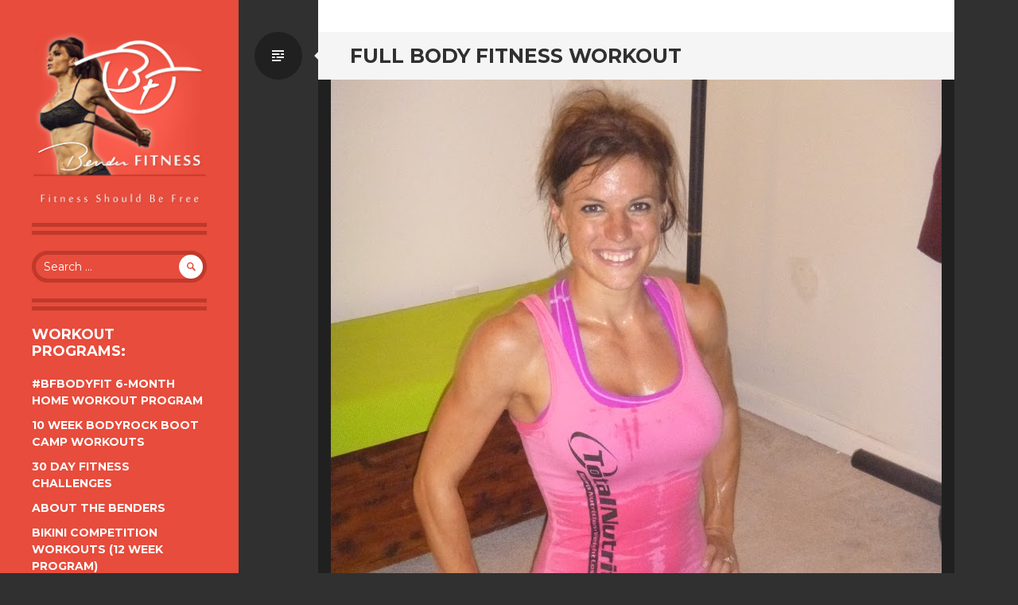

--- FILE ---
content_type: text/html; charset=UTF-8
request_url: https://www.benderfitness.com/2012/10/full-body-fitness-workout.html?noamp=mobile
body_size: 20087
content:
<!DOCTYPE html>
<html lang="en-US">
<head>
<meta charset="UTF-8">
<meta name="viewport" content="width=device-width, initial-scale=1, user-scalable=no">
<title>Full Body Fitness Workout | Bender Fitness</title>
<link rel="profile" href="http://gmpg.org/xfn/11">
<link rel="pingback" href="https://www.benderfitness.com/xmlrpc.php">

<script type="text/javascript">
/* <![CDATA[ */
(()=>{var e={};e.g=function(){if("object"==typeof globalThis)return globalThis;try{return this||new Function("return this")()}catch(e){if("object"==typeof window)return window}}(),function({ampUrl:n,isCustomizePreview:t,isAmpDevMode:r,noampQueryVarName:o,noampQueryVarValue:s,disabledStorageKey:i,mobileUserAgents:a,regexRegex:c}){if("undefined"==typeof sessionStorage)return;const d=new RegExp(c);if(!a.some((e=>{const n=e.match(d);return!(!n||!new RegExp(n[1],n[2]).test(navigator.userAgent))||navigator.userAgent.includes(e)})))return;e.g.addEventListener("DOMContentLoaded",(()=>{const e=document.getElementById("amp-mobile-version-switcher");if(!e)return;e.hidden=!1;const n=e.querySelector("a[href]");n&&n.addEventListener("click",(()=>{sessionStorage.removeItem(i)}))}));const g=r&&["paired-browsing-non-amp","paired-browsing-amp"].includes(window.name);if(sessionStorage.getItem(i)||t||g)return;const u=new URL(location.href),m=new URL(n);m.hash=u.hash,u.searchParams.has(o)&&s===u.searchParams.get(o)?sessionStorage.setItem(i,"1"):m.href!==u.href&&(window.stop(),location.replace(m.href))}({"ampUrl":"https:\/\/www.benderfitness.com\/2012\/10\/full-body-fitness-workout.html?amp=1","noampQueryVarName":"noamp","noampQueryVarValue":"mobile","disabledStorageKey":"amp_mobile_redirect_disabled","mobileUserAgents":["Mobile","Android","Silk\/","Kindle","BlackBerry","Opera Mini","Opera Mobi"],"regexRegex":"^\\\/((?:.|\\n)+)\\\/([i]*)$","isCustomizePreview":false,"isAmpDevMode":false})})();
/* ]]> */
</script>
<meta name='robots' content='max-image-preview:large' />
	<style>img:is([sizes="auto" i], [sizes^="auto," i]) { contain-intrinsic-size: 3000px 1500px }</style>
	<link rel='dns-prefetch' href='//www.benderfitness.com' />
<link rel='dns-prefetch' href='//www.googletagmanager.com' />
<link rel='dns-prefetch' href='//fonts.googleapis.com' />
<link rel='dns-prefetch' href='//pagead2.googlesyndication.com' />
<link rel="alternate" type="application/rss+xml" title="Bender Fitness &raquo; Feed" href="https://www.benderfitness.com/feed" />
<link rel="alternate" type="application/rss+xml" title="Bender Fitness &raquo; Comments Feed" href="https://www.benderfitness.com/comments/feed" />
<link rel="alternate" type="application/rss+xml" title="Bender Fitness &raquo; Full Body Fitness Workout Comments Feed" href="https://www.benderfitness.com/2012/10/full-body-fitness-workout.html/feed" />
<script type="text/javascript">
/* <![CDATA[ */
window._wpemojiSettings = {"baseUrl":"https:\/\/s.w.org\/images\/core\/emoji\/16.0.1\/72x72\/","ext":".png","svgUrl":"https:\/\/s.w.org\/images\/core\/emoji\/16.0.1\/svg\/","svgExt":".svg","source":{"concatemoji":"https:\/\/www.benderfitness.com\/wp-includes\/js\/wp-emoji-release.min.js?ver=6.8.3"}};
/*! This file is auto-generated */
!function(s,n){var o,i,e;function c(e){try{var t={supportTests:e,timestamp:(new Date).valueOf()};sessionStorage.setItem(o,JSON.stringify(t))}catch(e){}}function p(e,t,n){e.clearRect(0,0,e.canvas.width,e.canvas.height),e.fillText(t,0,0);var t=new Uint32Array(e.getImageData(0,0,e.canvas.width,e.canvas.height).data),a=(e.clearRect(0,0,e.canvas.width,e.canvas.height),e.fillText(n,0,0),new Uint32Array(e.getImageData(0,0,e.canvas.width,e.canvas.height).data));return t.every(function(e,t){return e===a[t]})}function u(e,t){e.clearRect(0,0,e.canvas.width,e.canvas.height),e.fillText(t,0,0);for(var n=e.getImageData(16,16,1,1),a=0;a<n.data.length;a++)if(0!==n.data[a])return!1;return!0}function f(e,t,n,a){switch(t){case"flag":return n(e,"\ud83c\udff3\ufe0f\u200d\u26a7\ufe0f","\ud83c\udff3\ufe0f\u200b\u26a7\ufe0f")?!1:!n(e,"\ud83c\udde8\ud83c\uddf6","\ud83c\udde8\u200b\ud83c\uddf6")&&!n(e,"\ud83c\udff4\udb40\udc67\udb40\udc62\udb40\udc65\udb40\udc6e\udb40\udc67\udb40\udc7f","\ud83c\udff4\u200b\udb40\udc67\u200b\udb40\udc62\u200b\udb40\udc65\u200b\udb40\udc6e\u200b\udb40\udc67\u200b\udb40\udc7f");case"emoji":return!a(e,"\ud83e\udedf")}return!1}function g(e,t,n,a){var r="undefined"!=typeof WorkerGlobalScope&&self instanceof WorkerGlobalScope?new OffscreenCanvas(300,150):s.createElement("canvas"),o=r.getContext("2d",{willReadFrequently:!0}),i=(o.textBaseline="top",o.font="600 32px Arial",{});return e.forEach(function(e){i[e]=t(o,e,n,a)}),i}function t(e){var t=s.createElement("script");t.src=e,t.defer=!0,s.head.appendChild(t)}"undefined"!=typeof Promise&&(o="wpEmojiSettingsSupports",i=["flag","emoji"],n.supports={everything:!0,everythingExceptFlag:!0},e=new Promise(function(e){s.addEventListener("DOMContentLoaded",e,{once:!0})}),new Promise(function(t){var n=function(){try{var e=JSON.parse(sessionStorage.getItem(o));if("object"==typeof e&&"number"==typeof e.timestamp&&(new Date).valueOf()<e.timestamp+604800&&"object"==typeof e.supportTests)return e.supportTests}catch(e){}return null}();if(!n){if("undefined"!=typeof Worker&&"undefined"!=typeof OffscreenCanvas&&"undefined"!=typeof URL&&URL.createObjectURL&&"undefined"!=typeof Blob)try{var e="postMessage("+g.toString()+"("+[JSON.stringify(i),f.toString(),p.toString(),u.toString()].join(",")+"));",a=new Blob([e],{type:"text/javascript"}),r=new Worker(URL.createObjectURL(a),{name:"wpTestEmojiSupports"});return void(r.onmessage=function(e){c(n=e.data),r.terminate(),t(n)})}catch(e){}c(n=g(i,f,p,u))}t(n)}).then(function(e){for(var t in e)n.supports[t]=e[t],n.supports.everything=n.supports.everything&&n.supports[t],"flag"!==t&&(n.supports.everythingExceptFlag=n.supports.everythingExceptFlag&&n.supports[t]);n.supports.everythingExceptFlag=n.supports.everythingExceptFlag&&!n.supports.flag,n.DOMReady=!1,n.readyCallback=function(){n.DOMReady=!0}}).then(function(){return e}).then(function(){var e;n.supports.everything||(n.readyCallback(),(e=n.source||{}).concatemoji?t(e.concatemoji):e.wpemoji&&e.twemoji&&(t(e.twemoji),t(e.wpemoji)))}))}((window,document),window._wpemojiSettings);
/* ]]> */
</script>
<style id='wp-emoji-styles-inline-css' type='text/css'>

	img.wp-smiley, img.emoji {
		display: inline !important;
		border: none !important;
		box-shadow: none !important;
		height: 1em !important;
		width: 1em !important;
		margin: 0 0.07em !important;
		vertical-align: -0.1em !important;
		background: none !important;
		padding: 0 !important;
	}
</style>
<link rel='stylesheet' id='wp-block-library-css' href='https://www.benderfitness.com/wp-includes/css/dist/block-library/style.min.css?ver=6.8.3' type='text/css' media='all' />
<style id='classic-theme-styles-inline-css' type='text/css'>
/*! This file is auto-generated */
.wp-block-button__link{color:#fff;background-color:#32373c;border-radius:9999px;box-shadow:none;text-decoration:none;padding:calc(.667em + 2px) calc(1.333em + 2px);font-size:1.125em}.wp-block-file__button{background:#32373c;color:#fff;text-decoration:none}
</style>
<style id='global-styles-inline-css' type='text/css'>
:root{--wp--preset--aspect-ratio--square: 1;--wp--preset--aspect-ratio--4-3: 4/3;--wp--preset--aspect-ratio--3-4: 3/4;--wp--preset--aspect-ratio--3-2: 3/2;--wp--preset--aspect-ratio--2-3: 2/3;--wp--preset--aspect-ratio--16-9: 16/9;--wp--preset--aspect-ratio--9-16: 9/16;--wp--preset--color--black: #000000;--wp--preset--color--cyan-bluish-gray: #abb8c3;--wp--preset--color--white: #ffffff;--wp--preset--color--pale-pink: #f78da7;--wp--preset--color--vivid-red: #cf2e2e;--wp--preset--color--luminous-vivid-orange: #ff6900;--wp--preset--color--luminous-vivid-amber: #fcb900;--wp--preset--color--light-green-cyan: #7bdcb5;--wp--preset--color--vivid-green-cyan: #00d084;--wp--preset--color--pale-cyan-blue: #8ed1fc;--wp--preset--color--vivid-cyan-blue: #0693e3;--wp--preset--color--vivid-purple: #9b51e0;--wp--preset--gradient--vivid-cyan-blue-to-vivid-purple: linear-gradient(135deg,rgba(6,147,227,1) 0%,rgb(155,81,224) 100%);--wp--preset--gradient--light-green-cyan-to-vivid-green-cyan: linear-gradient(135deg,rgb(122,220,180) 0%,rgb(0,208,130) 100%);--wp--preset--gradient--luminous-vivid-amber-to-luminous-vivid-orange: linear-gradient(135deg,rgba(252,185,0,1) 0%,rgba(255,105,0,1) 100%);--wp--preset--gradient--luminous-vivid-orange-to-vivid-red: linear-gradient(135deg,rgba(255,105,0,1) 0%,rgb(207,46,46) 100%);--wp--preset--gradient--very-light-gray-to-cyan-bluish-gray: linear-gradient(135deg,rgb(238,238,238) 0%,rgb(169,184,195) 100%);--wp--preset--gradient--cool-to-warm-spectrum: linear-gradient(135deg,rgb(74,234,220) 0%,rgb(151,120,209) 20%,rgb(207,42,186) 40%,rgb(238,44,130) 60%,rgb(251,105,98) 80%,rgb(254,248,76) 100%);--wp--preset--gradient--blush-light-purple: linear-gradient(135deg,rgb(255,206,236) 0%,rgb(152,150,240) 100%);--wp--preset--gradient--blush-bordeaux: linear-gradient(135deg,rgb(254,205,165) 0%,rgb(254,45,45) 50%,rgb(107,0,62) 100%);--wp--preset--gradient--luminous-dusk: linear-gradient(135deg,rgb(255,203,112) 0%,rgb(199,81,192) 50%,rgb(65,88,208) 100%);--wp--preset--gradient--pale-ocean: linear-gradient(135deg,rgb(255,245,203) 0%,rgb(182,227,212) 50%,rgb(51,167,181) 100%);--wp--preset--gradient--electric-grass: linear-gradient(135deg,rgb(202,248,128) 0%,rgb(113,206,126) 100%);--wp--preset--gradient--midnight: linear-gradient(135deg,rgb(2,3,129) 0%,rgb(40,116,252) 100%);--wp--preset--font-size--small: 13px;--wp--preset--font-size--medium: 20px;--wp--preset--font-size--large: 36px;--wp--preset--font-size--x-large: 42px;--wp--preset--spacing--20: 0.44rem;--wp--preset--spacing--30: 0.67rem;--wp--preset--spacing--40: 1rem;--wp--preset--spacing--50: 1.5rem;--wp--preset--spacing--60: 2.25rem;--wp--preset--spacing--70: 3.38rem;--wp--preset--spacing--80: 5.06rem;--wp--preset--shadow--natural: 6px 6px 9px rgba(0, 0, 0, 0.2);--wp--preset--shadow--deep: 12px 12px 50px rgba(0, 0, 0, 0.4);--wp--preset--shadow--sharp: 6px 6px 0px rgba(0, 0, 0, 0.2);--wp--preset--shadow--outlined: 6px 6px 0px -3px rgba(255, 255, 255, 1), 6px 6px rgba(0, 0, 0, 1);--wp--preset--shadow--crisp: 6px 6px 0px rgba(0, 0, 0, 1);}:where(.is-layout-flex){gap: 0.5em;}:where(.is-layout-grid){gap: 0.5em;}body .is-layout-flex{display: flex;}.is-layout-flex{flex-wrap: wrap;align-items: center;}.is-layout-flex > :is(*, div){margin: 0;}body .is-layout-grid{display: grid;}.is-layout-grid > :is(*, div){margin: 0;}:where(.wp-block-columns.is-layout-flex){gap: 2em;}:where(.wp-block-columns.is-layout-grid){gap: 2em;}:where(.wp-block-post-template.is-layout-flex){gap: 1.25em;}:where(.wp-block-post-template.is-layout-grid){gap: 1.25em;}.has-black-color{color: var(--wp--preset--color--black) !important;}.has-cyan-bluish-gray-color{color: var(--wp--preset--color--cyan-bluish-gray) !important;}.has-white-color{color: var(--wp--preset--color--white) !important;}.has-pale-pink-color{color: var(--wp--preset--color--pale-pink) !important;}.has-vivid-red-color{color: var(--wp--preset--color--vivid-red) !important;}.has-luminous-vivid-orange-color{color: var(--wp--preset--color--luminous-vivid-orange) !important;}.has-luminous-vivid-amber-color{color: var(--wp--preset--color--luminous-vivid-amber) !important;}.has-light-green-cyan-color{color: var(--wp--preset--color--light-green-cyan) !important;}.has-vivid-green-cyan-color{color: var(--wp--preset--color--vivid-green-cyan) !important;}.has-pale-cyan-blue-color{color: var(--wp--preset--color--pale-cyan-blue) !important;}.has-vivid-cyan-blue-color{color: var(--wp--preset--color--vivid-cyan-blue) !important;}.has-vivid-purple-color{color: var(--wp--preset--color--vivid-purple) !important;}.has-black-background-color{background-color: var(--wp--preset--color--black) !important;}.has-cyan-bluish-gray-background-color{background-color: var(--wp--preset--color--cyan-bluish-gray) !important;}.has-white-background-color{background-color: var(--wp--preset--color--white) !important;}.has-pale-pink-background-color{background-color: var(--wp--preset--color--pale-pink) !important;}.has-vivid-red-background-color{background-color: var(--wp--preset--color--vivid-red) !important;}.has-luminous-vivid-orange-background-color{background-color: var(--wp--preset--color--luminous-vivid-orange) !important;}.has-luminous-vivid-amber-background-color{background-color: var(--wp--preset--color--luminous-vivid-amber) !important;}.has-light-green-cyan-background-color{background-color: var(--wp--preset--color--light-green-cyan) !important;}.has-vivid-green-cyan-background-color{background-color: var(--wp--preset--color--vivid-green-cyan) !important;}.has-pale-cyan-blue-background-color{background-color: var(--wp--preset--color--pale-cyan-blue) !important;}.has-vivid-cyan-blue-background-color{background-color: var(--wp--preset--color--vivid-cyan-blue) !important;}.has-vivid-purple-background-color{background-color: var(--wp--preset--color--vivid-purple) !important;}.has-black-border-color{border-color: var(--wp--preset--color--black) !important;}.has-cyan-bluish-gray-border-color{border-color: var(--wp--preset--color--cyan-bluish-gray) !important;}.has-white-border-color{border-color: var(--wp--preset--color--white) !important;}.has-pale-pink-border-color{border-color: var(--wp--preset--color--pale-pink) !important;}.has-vivid-red-border-color{border-color: var(--wp--preset--color--vivid-red) !important;}.has-luminous-vivid-orange-border-color{border-color: var(--wp--preset--color--luminous-vivid-orange) !important;}.has-luminous-vivid-amber-border-color{border-color: var(--wp--preset--color--luminous-vivid-amber) !important;}.has-light-green-cyan-border-color{border-color: var(--wp--preset--color--light-green-cyan) !important;}.has-vivid-green-cyan-border-color{border-color: var(--wp--preset--color--vivid-green-cyan) !important;}.has-pale-cyan-blue-border-color{border-color: var(--wp--preset--color--pale-cyan-blue) !important;}.has-vivid-cyan-blue-border-color{border-color: var(--wp--preset--color--vivid-cyan-blue) !important;}.has-vivid-purple-border-color{border-color: var(--wp--preset--color--vivid-purple) !important;}.has-vivid-cyan-blue-to-vivid-purple-gradient-background{background: var(--wp--preset--gradient--vivid-cyan-blue-to-vivid-purple) !important;}.has-light-green-cyan-to-vivid-green-cyan-gradient-background{background: var(--wp--preset--gradient--light-green-cyan-to-vivid-green-cyan) !important;}.has-luminous-vivid-amber-to-luminous-vivid-orange-gradient-background{background: var(--wp--preset--gradient--luminous-vivid-amber-to-luminous-vivid-orange) !important;}.has-luminous-vivid-orange-to-vivid-red-gradient-background{background: var(--wp--preset--gradient--luminous-vivid-orange-to-vivid-red) !important;}.has-very-light-gray-to-cyan-bluish-gray-gradient-background{background: var(--wp--preset--gradient--very-light-gray-to-cyan-bluish-gray) !important;}.has-cool-to-warm-spectrum-gradient-background{background: var(--wp--preset--gradient--cool-to-warm-spectrum) !important;}.has-blush-light-purple-gradient-background{background: var(--wp--preset--gradient--blush-light-purple) !important;}.has-blush-bordeaux-gradient-background{background: var(--wp--preset--gradient--blush-bordeaux) !important;}.has-luminous-dusk-gradient-background{background: var(--wp--preset--gradient--luminous-dusk) !important;}.has-pale-ocean-gradient-background{background: var(--wp--preset--gradient--pale-ocean) !important;}.has-electric-grass-gradient-background{background: var(--wp--preset--gradient--electric-grass) !important;}.has-midnight-gradient-background{background: var(--wp--preset--gradient--midnight) !important;}.has-small-font-size{font-size: var(--wp--preset--font-size--small) !important;}.has-medium-font-size{font-size: var(--wp--preset--font-size--medium) !important;}.has-large-font-size{font-size: var(--wp--preset--font-size--large) !important;}.has-x-large-font-size{font-size: var(--wp--preset--font-size--x-large) !important;}
:where(.wp-block-post-template.is-layout-flex){gap: 1.25em;}:where(.wp-block-post-template.is-layout-grid){gap: 1.25em;}
:where(.wp-block-columns.is-layout-flex){gap: 2em;}:where(.wp-block-columns.is-layout-grid){gap: 2em;}
:root :where(.wp-block-pullquote){font-size: 1.5em;line-height: 1.6;}
</style>
<link rel='stylesheet' id='SFSIPLUSmainCss-css' href='https://www.benderfitness.com/wp-content/plugins/ultimate-social-media-plus/css/sfsi-style.css?ver=3.7.1' type='text/css' media='all' />
<link crossorigin="anonymous" rel='stylesheet' id='writr-montserrat-css' href='https://fonts.googleapis.com/css?family=Montserrat:400,700' type='text/css' media='all' />
<link rel='stylesheet' id='genericons-css' href='https://www.benderfitness.com/wp-content/themes/writr/css/genericons.css' type='text/css' media='all' />
<link rel='stylesheet' id='writr-style-css' href='https://www.benderfitness.com/wp-content/themes/writr/style.css?ver=6.8.3' type='text/css' media='all' />
<link rel='stylesheet' id='writr-color-scheme-css' href='https://www.benderfitness.com/wp-content/themes/writr/css/red.css' type='text/css' media='all' />
<link rel='stylesheet' id='writr-wider-style-css' href='https://www.benderfitness.com/wp-content/themes/writr/css/wider.css' type='text/css' media='all' />
<link rel='stylesheet' id='recent-posts-widget-with-thumbnails-public-style-css' href='https://www.benderfitness.com/wp-content/plugins/recent-posts-widget-with-thumbnails/public.css?ver=7.1.1' type='text/css' media='all' />
<style id='akismet-widget-style-inline-css' type='text/css'>

			.a-stats {
				--akismet-color-mid-green: #357b49;
				--akismet-color-white: #fff;
				--akismet-color-light-grey: #f6f7f7;

				max-width: 350px;
				width: auto;
			}

			.a-stats * {
				all: unset;
				box-sizing: border-box;
			}

			.a-stats strong {
				font-weight: 600;
			}

			.a-stats a.a-stats__link,
			.a-stats a.a-stats__link:visited,
			.a-stats a.a-stats__link:active {
				background: var(--akismet-color-mid-green);
				border: none;
				box-shadow: none;
				border-radius: 8px;
				color: var(--akismet-color-white);
				cursor: pointer;
				display: block;
				font-family: -apple-system, BlinkMacSystemFont, 'Segoe UI', 'Roboto', 'Oxygen-Sans', 'Ubuntu', 'Cantarell', 'Helvetica Neue', sans-serif;
				font-weight: 500;
				padding: 12px;
				text-align: center;
				text-decoration: none;
				transition: all 0.2s ease;
			}

			/* Extra specificity to deal with TwentyTwentyOne focus style */
			.widget .a-stats a.a-stats__link:focus {
				background: var(--akismet-color-mid-green);
				color: var(--akismet-color-white);
				text-decoration: none;
			}

			.a-stats a.a-stats__link:hover {
				filter: brightness(110%);
				box-shadow: 0 4px 12px rgba(0, 0, 0, 0.06), 0 0 2px rgba(0, 0, 0, 0.16);
			}

			.a-stats .count {
				color: var(--akismet-color-white);
				display: block;
				font-size: 1.5em;
				line-height: 1.4;
				padding: 0 13px;
				white-space: nowrap;
			}
		
</style>
<script type="text/javascript" src="https://www.benderfitness.com/wp-includes/js/jquery/jquery.min.js?ver=3.7.1" id="jquery-core-js"></script>
<script type="text/javascript" src="https://www.benderfitness.com/wp-includes/js/jquery/jquery-migrate.min.js?ver=3.4.1" id="jquery-migrate-js"></script>

<!-- Google tag (gtag.js) snippet added by Site Kit -->
<!-- Google Analytics snippet added by Site Kit -->
<script type="text/javascript" src="https://www.googletagmanager.com/gtag/js?id=GT-MKBNLJJ" id="google_gtagjs-js" async></script>
<script type="text/javascript" id="google_gtagjs-js-after">
/* <![CDATA[ */
window.dataLayer = window.dataLayer || [];function gtag(){dataLayer.push(arguments);}
gtag("set","linker",{"domains":["www.benderfitness.com"]});
gtag("js", new Date());
gtag("set", "developer_id.dZTNiMT", true);
gtag("config", "GT-MKBNLJJ");
/* ]]> */
</script>
<link rel="https://api.w.org/" href="https://www.benderfitness.com/wp-json/" /><link rel="alternate" title="JSON" type="application/json" href="https://www.benderfitness.com/wp-json/wp/v2/posts/659" /><link rel="EditURI" type="application/rsd+xml" title="RSD" href="https://www.benderfitness.com/xmlrpc.php?rsd" />
<meta name="generator" content="WordPress 6.8.3" />
<link rel="canonical" href="https://www.benderfitness.com/2012/10/full-body-fitness-workout.html" />
<link rel='shortlink' href='https://www.benderfitness.com/?p=659' />
<link rel="alternate" title="oEmbed (JSON)" type="application/json+oembed" href="https://www.benderfitness.com/wp-json/oembed/1.0/embed?url=https%3A%2F%2Fwww.benderfitness.com%2F2012%2F10%2Ffull-body-fitness-workout.html" />
<link rel="alternate" title="oEmbed (XML)" type="text/xml+oembed" href="https://www.benderfitness.com/wp-json/oembed/1.0/embed?url=https%3A%2F%2Fwww.benderfitness.com%2F2012%2F10%2Ffull-body-fitness-workout.html&#038;format=xml" />
<meta name="generator" content="Site Kit by Google 1.170.0" />	<script>
		window.addEventListener("sfsi_plus_functions_loaded", function() {
			var body = document.getElementsByTagName('body')[0];
			// console.log(body);
			body.classList.add("sfsi_plus_3.53");
		})
		// window.addEventListener('sfsi_plus_functions_loaded',function(e) {
		// 	jQuery("body").addClass("sfsi_plus_3.53")
		// });
		jQuery(document).ready(function(e) {
			jQuery("body").addClass("sfsi_plus_3.53")
		});

		function sfsi_plus_processfurther(ref) {
			var feed_id = '[base64]';
			var feedtype = 8;
			var email = jQuery(ref).find('input[name="email"]').val();
			var filter = /^(([^<>()[\]\\.,;:\s@\"]+(\.[^<>()[\]\\.,;:\s@\"]+)*)|(\".+\"))@((\[[0-9]{1,3}\.[0-9]{1,3}\.[0-9]{1,3}\.[0-9]{1,3}\])|(([a-zA-Z\-0-9]+\.)+[a-zA-Z]{2,}))$/;
			if ((email != "Enter your email") && (filter.test(email))) {
				if (feedtype == "8") {
					var url = "https://api.follow.it/subscription-form/" + feed_id + "/" + feedtype;
					window.open(url, "popupwindow", "scrollbars=yes,width=1080,height=760");
					return true;
				}
			} else {
				alert("Please enter email address");
				jQuery(ref).find('input[name="email"]').focus();
				return false;
			}
		}
	</script>
	<style>
		.sfsi_plus_subscribe_Popinner {
			width: 100% !important;
			height: auto !important;
			border: 1px solid #b5b5b5 !important;
			padding: 18px 0px !important;
			background-color: #ffffff !important;
		}

		.sfsi_plus_subscribe_Popinner form {
			margin: 0 20px !important;
		}

		.sfsi_plus_subscribe_Popinner h5 {
			font-family: Helvetica,Arial,sans-serif !important;

			font-weight: bold !important;
			color: #000000 !important;
			font-size: 16px !important;
			text-align: center !important;
			margin: 0 0 10px !important;
			padding: 0 !important;
		}

		.sfsi_plus_subscription_form_field {
			margin: 5px 0 !important;
			width: 100% !important;
			display: inline-flex;
			display: -webkit-inline-flex;
		}

		.sfsi_plus_subscription_form_field input {
			width: 100% !important;
			padding: 10px 0px !important;
		}

		.sfsi_plus_subscribe_Popinner input[type=email] {
			font-family: Helvetica,Arial,sans-serif !important;

			font-style: normal !important;
			color:  !important;
			font-size: 14px !important;
			text-align: center !important;
		}

		.sfsi_plus_subscribe_Popinner input[type=email]::-webkit-input-placeholder {
			font-family: Helvetica,Arial,sans-serif !important;

			font-style: normal !important;
			color:  !important;
			font-size: 14px !important;
			text-align: center !important;
		}

		.sfsi_plus_subscribe_Popinner input[type=email]:-moz-placeholder {
			/* Firefox 18- */
			font-family: Helvetica,Arial,sans-serif !important;

			font-style: normal !important;
			color:  !important;
			font-size: 14px !important;
			text-align: center !important;
		}

		.sfsi_plus_subscribe_Popinner input[type=email]::-moz-placeholder {
			/* Firefox 19+ */
			font-family: Helvetica,Arial,sans-serif !important;

			font-style: normal !important;
			color:  !important;
			font-size: 14px !important;
			text-align: center !important;
		}

		.sfsi_plus_subscribe_Popinner input[type=email]:-ms-input-placeholder {
			font-family: Helvetica,Arial,sans-serif !important;

			font-style: normal !important;
			color:  !important;
			font-size: 14px !important;
			text-align: center !important;
		}

		.sfsi_plus_subscribe_Popinner input[type=submit] {
			font-family: Helvetica,Arial,sans-serif !important;

			font-weight: bold !important;
			color: #000000 !important;
			font-size: 16px !important;
			text-align: center !important;
			background-color: #dedede !important;
		}
	</style>
	<meta name="follow.[base64]" content="fJzvhxHvFGB4VaG7UjEG"/> <meta name="viewport" content="width=device-width, initial-scale=1"><meta property="og:image:secure_url" content="https://www.benderfitness.com/wp-content/uploads/2012/10/full-body-home-workout-0101.jpg" data-id="sfsi-plus"/><meta property="twitter:card" content="summary_large_image" data-id="sfsi"><meta property="twitter:image" content="https://www.benderfitness.com/wp-content/uploads/2012/10/full-body-home-workout-0101.jpg" data-id="sfsi"><meta property="og:image:type" content="" data-id="sfsi-plus"/><meta property="og:image:width" content="768" data-id="sfsi-plus"/><meta property="og:image:height" content="1024" data-id="sfsi-plus"/><meta property="og:description" content="Hi Everyone,Today was a great workout day for me. I did some running with some of the girls from the cross country team I coach. We alternated an easy pace with 100 yard strides up and down the football field.&nbsp;Then I came home and filmed this workout. I went through the entire workout twice. I also threw in 20 reverse pushups with my dip station, and 20 Bulgarian Split Squats per leg, while holding a 15 pound kettle bell in between rounds. Sorry I didn't get to film that. After filming me for the first round Jesse went out for his run.&nbsp;Jesse getting his music ready for his run, and starting up hill.&nbsp;This workout got me very sweaty. I already mentioned that I did this in conjunction with some running today. Some other great cardio options are jump roping, running on the treadmill, or any of the shorter interval workouts in the Cardio tab above.&nbsp;Enjoy the workout. Happy Fit Friday!Melissa Beginner: 10 repsIntermediate: 15 repsAdvanced: 20 repsRepeat 1-3X1. Burpees2. Walking Lunge with Lift Off (right)3. Spiderman Plank (right)4. Spiderman Plank (left)5. Frogger6. Speed Skater7. Dive Bomber8. Squat Walk9. Lifted Windshield Wiper Plank (right)10. Lifted Windshield Wiper Plank (left)
" data-id="sfsi-plus"/><meta property="og:url" content="https://www.benderfitness.com/2012/10/full-body-fitness-workout.html" data-id="sfsi-plus"/><meta property="og:title" content="Full Body Fitness Workout" data-id="sfsi-plus"/><link rel="alternate" type="text/html" media="only screen and (max-width: 640px)" href="https://www.benderfitness.com/2012/10/full-body-fitness-workout.html?amp=1">
<!-- Google AdSense meta tags added by Site Kit -->
<meta name="google-adsense-platform-account" content="ca-host-pub-2644536267352236">
<meta name="google-adsense-platform-domain" content="sitekit.withgoogle.com">
<!-- End Google AdSense meta tags added by Site Kit -->
	<style type="text/css">
			.site-title,
		.site-description {
			position: absolute;
			clip: rect(1px 1px 1px 1px); /* IE6, IE7 */
			clip: rect(1px, 1px, 1px, 1px);
		}
		.header-image {
			margin-bottom: 0;
		}
		</style>
	<link rel="amphtml" href="https://www.benderfitness.com/2012/10/full-body-fitness-workout.html?amp=1">
<!-- Google AdSense snippet added by Site Kit -->
<script type="text/javascript" async="async" src="https://pagead2.googlesyndication.com/pagead/js/adsbygoogle.js?client=ca-pub-0422579135096125&amp;host=ca-host-pub-2644536267352236" crossorigin="anonymous"></script>

<!-- End Google AdSense snippet added by Site Kit -->
<style>#amp-mobile-version-switcher{left:0;position:absolute;width:100%;z-index:100}#amp-mobile-version-switcher>a{background-color:#444;border:0;color:#eaeaea;display:block;font-family:-apple-system,BlinkMacSystemFont,Segoe UI,Roboto,Oxygen-Sans,Ubuntu,Cantarell,Helvetica Neue,sans-serif;font-size:16px;font-weight:600;padding:15px 0;text-align:center;-webkit-text-decoration:none;text-decoration:none}#amp-mobile-version-switcher>a:active,#amp-mobile-version-switcher>a:focus,#amp-mobile-version-switcher>a:hover{-webkit-text-decoration:underline;text-decoration:underline}</style><link rel="icon" href="https://www.benderfitness.com/wp-content/uploads/2023/05/cropped-transparent-1-32x32.png" sizes="32x32" />
<link rel="icon" href="https://www.benderfitness.com/wp-content/uploads/2023/05/cropped-transparent-1-192x192.png" sizes="192x192" />
<link rel="apple-touch-icon" href="https://www.benderfitness.com/wp-content/uploads/2023/05/cropped-transparent-1-180x180.png" />
<meta name="msapplication-TileImage" content="https://www.benderfitness.com/wp-content/uploads/2023/05/cropped-transparent-1-270x270.png" />
		<style type="text/css" id="wp-custom-css">
			google.com, pub-0422579135096125, DIRECT, f08c47fec0942fa0		</style>
		

</head>

<body class="wp-singular post-template-default single single-post postid-659 single-format-standard wp-theme-writr sfsi_plus_actvite_theme_default color-scheme-red sidebar-closed">
<div id="page" class="hfeed site">
	
	<header id="masthead" class="site-header" role="banner">
					<a class="site-logo"  href="https://www.benderfitness.com/" title="Bender Fitness" rel="home">
				<img src="https://www.benderfitness.com/wp-content/uploads/2015/04/cropped-logo.jpg" width="891" height="891" alt="" class="no-grav header-image" />
			</a>
				<div class="site-branding">
			<h1 class="site-title"><a href="https://www.benderfitness.com/" title="Bender Fitness" rel="home">Bender Fitness</a></h1>
			<h2 class="site-description">Fitness Should Be Free</h2>
		</div>

			</header><!-- #masthead -->

	
<div id="sidebar" class="sidebar-area">
	<a id="sidebar-toggle" href="#" title="Sidebar"><span class="genericon genericon-close"></span><span class="screen-reader-text">Sidebar</span></a>

			<div id="secondary" class="widget-area" role="complementary">
						<aside id="search-2" class="widget widget_search"><form role="search" method="get" class="search-form" action="https://www.benderfitness.com/">
	<label>
		<span class="screen-reader-text">Search for:</span>
		<input type="search" class="search-field" placeholder="Search &hellip;" value="" name="s" title="Search for:">
	</label>
	<input type="submit" class="search-submit" value="&#62464;">
</form>
</aside><aside id="pages-3" class="widget widget_pages"><h1 class="widget-title">Workout Programs:</h1>
			<ul>
				<li class="page_item page-item-9262"><a href="https://www.benderfitness.com/bfbodyfit-6-month-home-workout-program">#BFBodyFit 6-Month Home Workout Program</a></li>
<li class="page_item page-item-3670"><a href="https://www.benderfitness.com/10-week-bodyrock-boot-camp-workouts">10 Week BodyRock Boot Camp Workouts</a></li>
<li class="page_item page-item-3178"><a href="https://www.benderfitness.com/30-day-fitness-challenges">30 Day Fitness Challenges</a></li>
<li class="page_item page-item-3636"><a href="https://www.benderfitness.com/about-the-benders">About the Benders</a></li>
<li class="page_item page-item-3181"><a href="https://www.benderfitness.com/bikini-competition-workouts-12-week-program">Bikini Competition Workouts (12 Week Program)</a></li>
<li class="page_item page-item-10967"><a href="https://www.benderfitness.com/body-sculpt-1-mile-run-challenge-6-week-home-workout-program">Body Sculpt + 1-Mile Run Challenge: 6-Week Home Workout Program</a></li>
<li class="page_item page-item-7647"><a href="https://www.benderfitness.com/fit-pregnancy-workouts">Fit Pregnancy Workouts</a></li>
<li class="page_item page-item-6927"><a href="https://www.benderfitness.com/meal-prep-diet-planning">Meal Prep &#038; Diet Planning</a></li>
<li class="page_item page-item-6448"><a href="https://www.benderfitness.com/postpartum-beyond-6-week-workout-challenge">Postpartum &#038; Beyond: 6-Week Workout Challenge</a></li>
<li class="page_item page-item-7320"><a href="https://www.benderfitness.com/warm-up-cool-down-videos">Warm-Up  &#038; Cool Down Videos</a></li>
			</ul>

			</aside><aside id="recent-posts-widget-with-thumbnails-4" class="widget recent-posts-widget-with-thumbnails">
<div id="rpwwt-recent-posts-widget-with-thumbnails-4" class="rpwwt-widget">
<h1 class="widget-title">Newest Workouts!</h1>
	<ul>
		<li><a href="https://www.benderfitness.com/2025/10/15-minute-full-body-workout-dumbbell-exercises.html" target="_blank"><img width="300" height="169" src="https://www.benderfitness.com/wp-content/uploads/2025/10/bf2-300x169.png" class="attachment-medium size-medium wp-post-image" alt="" decoding="async" fetchpriority="high" srcset="https://www.benderfitness.com/wp-content/uploads/2025/10/bf2-300x169.png 300w, https://www.benderfitness.com/wp-content/uploads/2025/10/bf2-1024x576.png 1024w, https://www.benderfitness.com/wp-content/uploads/2025/10/bf2-768x432.png 768w, https://www.benderfitness.com/wp-content/uploads/2025/10/bf2-1536x864.png 1536w, https://www.benderfitness.com/wp-content/uploads/2025/10/bf2-800x450.png 800w, https://www.benderfitness.com/wp-content/uploads/2025/10/bf2.png 1760w" sizes="(max-width: 300px) 100vw, 300px" /><span class="rpwwt-post-title">15-Minute: Full Body Workout, Dumbbell Exercises</span></a></li>
		<li><a href="https://www.benderfitness.com/2025/01/15-minute-hiit-home-workout-no-equipment.html" target="_blank"><img width="300" height="169" src="https://www.benderfitness.com/wp-content/uploads/2025/01/full-body-hiit-300x169.png" class="attachment-medium size-medium wp-post-image" alt="Full body home exercise routine" decoding="async" srcset="https://www.benderfitness.com/wp-content/uploads/2025/01/full-body-hiit-300x169.png 300w, https://www.benderfitness.com/wp-content/uploads/2025/01/full-body-hiit-1024x576.png 1024w, https://www.benderfitness.com/wp-content/uploads/2025/01/full-body-hiit-768x432.png 768w, https://www.benderfitness.com/wp-content/uploads/2025/01/full-body-hiit-1536x864.png 1536w, https://www.benderfitness.com/wp-content/uploads/2025/01/full-body-hiit-800x450.png 800w, https://www.benderfitness.com/wp-content/uploads/2025/01/full-body-hiit.png 1760w" sizes="(max-width: 300px) 100vw, 300px" /><span class="rpwwt-post-title">15-Minute HIIT: HOME WORKOUT &#8211; No Equipment</span></a></li>
		<li><a href="https://www.benderfitness.com/2025/01/new-goals-for-a-healthier-year.html" target="_blank"><img width="225" height="300" src="https://www.benderfitness.com/wp-content/uploads/2020/05/73BF267F-0C77-471C-8C95-EBF735A49991-225x300.jpeg" class="attachment-medium size-medium wp-post-image" alt="Home Workout Routine" decoding="async" srcset="https://www.benderfitness.com/wp-content/uploads/2020/05/73BF267F-0C77-471C-8C95-EBF735A49991-225x300.jpeg 225w, https://www.benderfitness.com/wp-content/uploads/2020/05/73BF267F-0C77-471C-8C95-EBF735A49991-768x1024.jpeg 768w, https://www.benderfitness.com/wp-content/uploads/2020/05/73BF267F-0C77-471C-8C95-EBF735A49991-1152x1536.jpeg 1152w, https://www.benderfitness.com/wp-content/uploads/2020/05/73BF267F-0C77-471C-8C95-EBF735A49991-1536x2048.jpeg 1536w, https://www.benderfitness.com/wp-content/uploads/2020/05/73BF267F-0C77-471C-8C95-EBF735A49991-800x1067.jpeg 800w, https://www.benderfitness.com/wp-content/uploads/2020/05/73BF267F-0C77-471C-8C95-EBF735A49991-scaled.jpeg 1920w" sizes="(max-width: 225px) 100vw, 225px" /><span class="rpwwt-post-title">New Goals for a Healthier Year</span></a></li>
		<li><a href="https://www.benderfitness.com/2024/08/15-minute-full-body-workout-home-exercise-routine.html" target="_blank"><img width="300" height="169" src="https://www.benderfitness.com/wp-content/uploads/2024/08/Yellow-and-Red-Bright-and-Playful-YouTube-Thumbnail-2-300x169.png" class="attachment-medium size-medium wp-post-image" alt="" decoding="async" srcset="https://www.benderfitness.com/wp-content/uploads/2024/08/Yellow-and-Red-Bright-and-Playful-YouTube-Thumbnail-2-300x169.png 300w, https://www.benderfitness.com/wp-content/uploads/2024/08/Yellow-and-Red-Bright-and-Playful-YouTube-Thumbnail-2-1024x576.png 1024w, https://www.benderfitness.com/wp-content/uploads/2024/08/Yellow-and-Red-Bright-and-Playful-YouTube-Thumbnail-2-768x432.png 768w, https://www.benderfitness.com/wp-content/uploads/2024/08/Yellow-and-Red-Bright-and-Playful-YouTube-Thumbnail-2-800x450.png 800w, https://www.benderfitness.com/wp-content/uploads/2024/08/Yellow-and-Red-Bright-and-Playful-YouTube-Thumbnail-2.png 1280w" sizes="(max-width: 300px) 100vw, 300px" /><span class="rpwwt-post-title">15-Minute: FULL BODY Workout, Home Exercise Routine</span></a></li>
		<li><a href="https://www.benderfitness.com/2024/03/20-min-hiit-full-body-workout-no-equipment-exercise-routine.html" target="_blank"><img width="300" height="169" src="https://www.benderfitness.com/wp-content/uploads/2024/03/B842C598-9AE8-4462-BB4B-BE5E6F28460B-300x169.png" class="attachment-medium size-medium wp-post-image" alt="Full Body Workout Reverse Plank" decoding="async" srcset="https://www.benderfitness.com/wp-content/uploads/2024/03/B842C598-9AE8-4462-BB4B-BE5E6F28460B-300x169.png 300w, https://www.benderfitness.com/wp-content/uploads/2024/03/B842C598-9AE8-4462-BB4B-BE5E6F28460B-1024x576.png 1024w, https://www.benderfitness.com/wp-content/uploads/2024/03/B842C598-9AE8-4462-BB4B-BE5E6F28460B-768x432.png 768w, https://www.benderfitness.com/wp-content/uploads/2024/03/B842C598-9AE8-4462-BB4B-BE5E6F28460B-800x450.png 800w, https://www.benderfitness.com/wp-content/uploads/2024/03/B842C598-9AE8-4462-BB4B-BE5E6F28460B.png 1280w" sizes="(max-width: 300px) 100vw, 300px" /><span class="rpwwt-post-title">20-Min HIIT: Full Body Workout &#8211; NO EQUIPMENT Exercise Routine</span></a></li>
		<li><a href="https://www.benderfitness.com/2024/03/15-minute-hiit-full-body-home-workout-2.html" target="_blank"><img width="286" height="300" src="https://www.benderfitness.com/wp-content/uploads/2015/09/tricep-drop-286x300.jpg" class="attachment-medium size-medium wp-post-image" alt="" decoding="async" srcset="https://www.benderfitness.com/wp-content/uploads/2015/09/tricep-drop-286x300.jpg 286w, https://www.benderfitness.com/wp-content/uploads/2015/09/tricep-drop.jpg 692w" sizes="(max-width: 286px) 100vw, 286px" /><span class="rpwwt-post-title">15-Minute HIIT: Full Body Home Workout</span></a></li>
		<li><a href="https://www.benderfitness.com/2024/01/full-body-10-minute-hiit-workout.html" target="_blank"><img width="300" height="169" src="https://www.benderfitness.com/wp-content/uploads/2024/01/Copy-of-Bikini-4-300x169.png" class="attachment-medium size-medium wp-post-image" alt="" decoding="async" srcset="https://www.benderfitness.com/wp-content/uploads/2024/01/Copy-of-Bikini-4-300x169.png 300w, https://www.benderfitness.com/wp-content/uploads/2024/01/Copy-of-Bikini-4-1024x576.png 1024w, https://www.benderfitness.com/wp-content/uploads/2024/01/Copy-of-Bikini-4-768x432.png 768w, https://www.benderfitness.com/wp-content/uploads/2024/01/Copy-of-Bikini-4-800x450.png 800w, https://www.benderfitness.com/wp-content/uploads/2024/01/Copy-of-Bikini-4.png 1280w" sizes="(max-width: 300px) 100vw, 300px" /><span class="rpwwt-post-title">Full Body, 10-Minute HIIT Workout</span></a></li>
		<li><a href="https://www.benderfitness.com/2023/11/abs-on-fire-10-minute-hiit-core-workout-no-equipment.html" target="_blank"><img width="300" height="169" src="https://www.benderfitness.com/wp-content/uploads/2023/11/Copy-of-Bikini-300x169.png" class="attachment-medium size-medium wp-post-image" alt="" decoding="async" srcset="https://www.benderfitness.com/wp-content/uploads/2023/11/Copy-of-Bikini-300x169.png 300w, https://www.benderfitness.com/wp-content/uploads/2023/11/Copy-of-Bikini-1024x576.png 1024w, https://www.benderfitness.com/wp-content/uploads/2023/11/Copy-of-Bikini-768x432.png 768w, https://www.benderfitness.com/wp-content/uploads/2023/11/Copy-of-Bikini-800x450.png 800w, https://www.benderfitness.com/wp-content/uploads/2023/11/Copy-of-Bikini.png 1280w" sizes="(max-width: 300px) 100vw, 300px" /><span class="rpwwt-post-title">Abs on Fire: 10-Minute HIIT Core Workout &#8211; No Equipment</span></a></li>
		<li><a href="https://www.benderfitness.com/2023/11/15-minute-hiit-full-body-home-workout-no-equipment-2.html" target="_blank"><img width="300" height="169" src="https://www.benderfitness.com/wp-content/uploads/2016/12/small8-300x169.jpg" class="attachment-medium size-medium wp-post-image" alt="" decoding="async" srcset="https://www.benderfitness.com/wp-content/uploads/2016/12/small8-300x169.jpg 300w, https://www.benderfitness.com/wp-content/uploads/2016/12/small8-768x432.jpg 768w, https://www.benderfitness.com/wp-content/uploads/2016/12/small8-800x450.jpg 800w, https://www.benderfitness.com/wp-content/uploads/2016/12/small8.jpg 922w" sizes="(max-width: 300px) 100vw, 300px" /><span class="rpwwt-post-title">15-Minute HIIT: Full Body Home Workout &#8211; No Equipment</span></a></li>
		<li><a href="https://www.benderfitness.com/2023/11/hiit-the-reboot-workout-1.html" target="_blank"><img width="300" height="169" src="https://www.benderfitness.com/wp-content/uploads/2023/11/Bikini-300x169.png" class="attachment-medium size-medium wp-post-image" alt="" decoding="async" srcset="https://www.benderfitness.com/wp-content/uploads/2023/11/Bikini-300x169.png 300w, https://www.benderfitness.com/wp-content/uploads/2023/11/Bikini-1024x576.png 1024w, https://www.benderfitness.com/wp-content/uploads/2023/11/Bikini-768x432.png 768w, https://www.benderfitness.com/wp-content/uploads/2023/11/Bikini-800x450.png 800w, https://www.benderfitness.com/wp-content/uploads/2023/11/Bikini.png 1280w" sizes="(max-width: 300px) 100vw, 300px" /><span class="rpwwt-post-title">HIIT the ReBoot: Workout 1</span></a></li>
	</ul>
</div><!-- .rpwwt-widget -->
</aside><aside id="archives-2" class="widget widget_archive"><h1 class="widget-title">Archive:</h1>		<label class="screen-reader-text" for="archives-dropdown-2">Archive:</label>
		<select id="archives-dropdown-2" name="archive-dropdown">
			
			<option value="">Select Month</option>
				<option value='https://www.benderfitness.com/2025/10'> October 2025 &nbsp;(1)</option>
	<option value='https://www.benderfitness.com/2025/01'> January 2025 &nbsp;(2)</option>
	<option value='https://www.benderfitness.com/2024/08'> August 2024 &nbsp;(1)</option>
	<option value='https://www.benderfitness.com/2024/03'> March 2024 &nbsp;(2)</option>
	<option value='https://www.benderfitness.com/2024/01'> January 2024 &nbsp;(1)</option>
	<option value='https://www.benderfitness.com/2023/11'> November 2023 &nbsp;(3)</option>
	<option value='https://www.benderfitness.com/2023/10'> October 2023 &nbsp;(2)</option>
	<option value='https://www.benderfitness.com/2023/09'> September 2023 &nbsp;(6)</option>
	<option value='https://www.benderfitness.com/2023/08'> August 2023 &nbsp;(5)</option>
	<option value='https://www.benderfitness.com/2023/07'> July 2023 &nbsp;(7)</option>
	<option value='https://www.benderfitness.com/2023/06'> June 2023 &nbsp;(10)</option>
	<option value='https://www.benderfitness.com/2023/05'> May 2023 &nbsp;(14)</option>
	<option value='https://www.benderfitness.com/2023/04'> April 2023 &nbsp;(11)</option>
	<option value='https://www.benderfitness.com/2023/03'> March 2023 &nbsp;(1)</option>
	<option value='https://www.benderfitness.com/2023/02'> February 2023 &nbsp;(7)</option>
	<option value='https://www.benderfitness.com/2023/01'> January 2023 &nbsp;(9)</option>
	<option value='https://www.benderfitness.com/2022/12'> December 2022 &nbsp;(3)</option>
	<option value='https://www.benderfitness.com/2022/11'> November 2022 &nbsp;(3)</option>
	<option value='https://www.benderfitness.com/2022/10'> October 2022 &nbsp;(3)</option>
	<option value='https://www.benderfitness.com/2022/09'> September 2022 &nbsp;(4)</option>
	<option value='https://www.benderfitness.com/2022/08'> August 2022 &nbsp;(1)</option>
	<option value='https://www.benderfitness.com/2022/07'> July 2022 &nbsp;(3)</option>
	<option value='https://www.benderfitness.com/2022/06'> June 2022 &nbsp;(4)</option>
	<option value='https://www.benderfitness.com/2022/05'> May 2022 &nbsp;(7)</option>
	<option value='https://www.benderfitness.com/2022/04'> April 2022 &nbsp;(7)</option>
	<option value='https://www.benderfitness.com/2022/03'> March 2022 &nbsp;(1)</option>
	<option value='https://www.benderfitness.com/2022/02'> February 2022 &nbsp;(7)</option>
	<option value='https://www.benderfitness.com/2022/01'> January 2022 &nbsp;(4)</option>
	<option value='https://www.benderfitness.com/2021/11'> November 2021 &nbsp;(2)</option>
	<option value='https://www.benderfitness.com/2021/10'> October 2021 &nbsp;(3)</option>
	<option value='https://www.benderfitness.com/2021/09'> September 2021 &nbsp;(1)</option>
	<option value='https://www.benderfitness.com/2021/08'> August 2021 &nbsp;(1)</option>
	<option value='https://www.benderfitness.com/2021/06'> June 2021 &nbsp;(1)</option>
	<option value='https://www.benderfitness.com/2021/05'> May 2021 &nbsp;(1)</option>
	<option value='https://www.benderfitness.com/2021/03'> March 2021 &nbsp;(1)</option>
	<option value='https://www.benderfitness.com/2021/02'> February 2021 &nbsp;(2)</option>
	<option value='https://www.benderfitness.com/2021/01'> January 2021 &nbsp;(7)</option>
	<option value='https://www.benderfitness.com/2020/11'> November 2020 &nbsp;(1)</option>
	<option value='https://www.benderfitness.com/2020/10'> October 2020 &nbsp;(15)</option>
	<option value='https://www.benderfitness.com/2020/09'> September 2020 &nbsp;(1)</option>
	<option value='https://www.benderfitness.com/2020/08'> August 2020 &nbsp;(6)</option>
	<option value='https://www.benderfitness.com/2020/07'> July 2020 &nbsp;(3)</option>
	<option value='https://www.benderfitness.com/2020/06'> June 2020 &nbsp;(5)</option>
	<option value='https://www.benderfitness.com/2020/05'> May 2020 &nbsp;(10)</option>
	<option value='https://www.benderfitness.com/2020/04'> April 2020 &nbsp;(12)</option>
	<option value='https://www.benderfitness.com/2020/03'> March 2020 &nbsp;(4)</option>
	<option value='https://www.benderfitness.com/2020/02'> February 2020 &nbsp;(4)</option>
	<option value='https://www.benderfitness.com/2020/01'> January 2020 &nbsp;(5)</option>
	<option value='https://www.benderfitness.com/2019/12'> December 2019 &nbsp;(2)</option>
	<option value='https://www.benderfitness.com/2019/11'> November 2019 &nbsp;(4)</option>
	<option value='https://www.benderfitness.com/2019/10'> October 2019 &nbsp;(3)</option>
	<option value='https://www.benderfitness.com/2019/09'> September 2019 &nbsp;(4)</option>
	<option value='https://www.benderfitness.com/2019/08'> August 2019 &nbsp;(5)</option>
	<option value='https://www.benderfitness.com/2019/07'> July 2019 &nbsp;(7)</option>
	<option value='https://www.benderfitness.com/2019/06'> June 2019 &nbsp;(2)</option>
	<option value='https://www.benderfitness.com/2019/05'> May 2019 &nbsp;(3)</option>
	<option value='https://www.benderfitness.com/2019/04'> April 2019 &nbsp;(1)</option>
	<option value='https://www.benderfitness.com/2019/03'> March 2019 &nbsp;(5)</option>
	<option value='https://www.benderfitness.com/2019/02'> February 2019 &nbsp;(9)</option>
	<option value='https://www.benderfitness.com/2019/01'> January 2019 &nbsp;(6)</option>
	<option value='https://www.benderfitness.com/2018/12'> December 2018 &nbsp;(4)</option>
	<option value='https://www.benderfitness.com/2018/11'> November 2018 &nbsp;(5)</option>
	<option value='https://www.benderfitness.com/2018/10'> October 2018 &nbsp;(7)</option>
	<option value='https://www.benderfitness.com/2018/09'> September 2018 &nbsp;(4)</option>
	<option value='https://www.benderfitness.com/2018/08'> August 2018 &nbsp;(6)</option>
	<option value='https://www.benderfitness.com/2018/07'> July 2018 &nbsp;(5)</option>
	<option value='https://www.benderfitness.com/2018/06'> June 2018 &nbsp;(2)</option>
	<option value='https://www.benderfitness.com/2018/05'> May 2018 &nbsp;(6)</option>
	<option value='https://www.benderfitness.com/2018/04'> April 2018 &nbsp;(2)</option>
	<option value='https://www.benderfitness.com/2018/03'> March 2018 &nbsp;(3)</option>
	<option value='https://www.benderfitness.com/2018/02'> February 2018 &nbsp;(7)</option>
	<option value='https://www.benderfitness.com/2018/01'> January 2018 &nbsp;(9)</option>
	<option value='https://www.benderfitness.com/2017/12'> December 2017 &nbsp;(7)</option>
	<option value='https://www.benderfitness.com/2017/11'> November 2017 &nbsp;(10)</option>
	<option value='https://www.benderfitness.com/2017/10'> October 2017 &nbsp;(16)</option>
	<option value='https://www.benderfitness.com/2017/09'> September 2017 &nbsp;(4)</option>
	<option value='https://www.benderfitness.com/2017/08'> August 2017 &nbsp;(5)</option>
	<option value='https://www.benderfitness.com/2017/07'> July 2017 &nbsp;(10)</option>
	<option value='https://www.benderfitness.com/2017/06'> June 2017 &nbsp;(8)</option>
	<option value='https://www.benderfitness.com/2017/05'> May 2017 &nbsp;(10)</option>
	<option value='https://www.benderfitness.com/2017/04'> April 2017 &nbsp;(10)</option>
	<option value='https://www.benderfitness.com/2017/03'> March 2017 &nbsp;(17)</option>
	<option value='https://www.benderfitness.com/2017/02'> February 2017 &nbsp;(14)</option>
	<option value='https://www.benderfitness.com/2017/01'> January 2017 &nbsp;(31)</option>
	<option value='https://www.benderfitness.com/2016/12'> December 2016 &nbsp;(17)</option>
	<option value='https://www.benderfitness.com/2016/11'> November 2016 &nbsp;(18)</option>
	<option value='https://www.benderfitness.com/2016/10'> October 2016 &nbsp;(30)</option>
	<option value='https://www.benderfitness.com/2016/09'> September 2016 &nbsp;(25)</option>
	<option value='https://www.benderfitness.com/2016/08'> August 2016 &nbsp;(27)</option>
	<option value='https://www.benderfitness.com/2016/07'> July 2016 &nbsp;(21)</option>
	<option value='https://www.benderfitness.com/2016/06'> June 2016 &nbsp;(24)</option>
	<option value='https://www.benderfitness.com/2016/05'> May 2016 &nbsp;(27)</option>
	<option value='https://www.benderfitness.com/2016/04'> April 2016 &nbsp;(23)</option>
	<option value='https://www.benderfitness.com/2016/03'> March 2016 &nbsp;(26)</option>
	<option value='https://www.benderfitness.com/2016/02'> February 2016 &nbsp;(27)</option>
	<option value='https://www.benderfitness.com/2016/01'> January 2016 &nbsp;(32)</option>
	<option value='https://www.benderfitness.com/2015/12'> December 2015 &nbsp;(25)</option>
	<option value='https://www.benderfitness.com/2015/11'> November 2015 &nbsp;(26)</option>
	<option value='https://www.benderfitness.com/2015/10'> October 2015 &nbsp;(23)</option>
	<option value='https://www.benderfitness.com/2015/09'> September 2015 &nbsp;(20)</option>
	<option value='https://www.benderfitness.com/2015/08'> August 2015 &nbsp;(24)</option>
	<option value='https://www.benderfitness.com/2015/07'> July 2015 &nbsp;(26)</option>
	<option value='https://www.benderfitness.com/2015/06'> June 2015 &nbsp;(23)</option>
	<option value='https://www.benderfitness.com/2015/05'> May 2015 &nbsp;(19)</option>
	<option value='https://www.benderfitness.com/2015/04'> April 2015 &nbsp;(36)</option>
	<option value='https://www.benderfitness.com/2015/03'> March 2015 &nbsp;(27)</option>
	<option value='https://www.benderfitness.com/2015/02'> February 2015 &nbsp;(28)</option>
	<option value='https://www.benderfitness.com/2015/01'> January 2015 &nbsp;(33)</option>
	<option value='https://www.benderfitness.com/2014/12'> December 2014 &nbsp;(21)</option>
	<option value='https://www.benderfitness.com/2014/11'> November 2014 &nbsp;(17)</option>
	<option value='https://www.benderfitness.com/2014/10'> October 2014 &nbsp;(15)</option>
	<option value='https://www.benderfitness.com/2014/09'> September 2014 &nbsp;(32)</option>
	<option value='https://www.benderfitness.com/2014/08'> August 2014 &nbsp;(20)</option>
	<option value='https://www.benderfitness.com/2014/07'> July 2014 &nbsp;(14)</option>
	<option value='https://www.benderfitness.com/2014/06'> June 2014 &nbsp;(14)</option>
	<option value='https://www.benderfitness.com/2014/05'> May 2014 &nbsp;(12)</option>
	<option value='https://www.benderfitness.com/2014/04'> April 2014 &nbsp;(22)</option>
	<option value='https://www.benderfitness.com/2014/03'> March 2014 &nbsp;(36)</option>
	<option value='https://www.benderfitness.com/2014/02'> February 2014 &nbsp;(15)</option>
	<option value='https://www.benderfitness.com/2014/01'> January 2014 &nbsp;(19)</option>
	<option value='https://www.benderfitness.com/2013/12'> December 2013 &nbsp;(29)</option>
	<option value='https://www.benderfitness.com/2013/11'> November 2013 &nbsp;(13)</option>
	<option value='https://www.benderfitness.com/2013/10'> October 2013 &nbsp;(16)</option>
	<option value='https://www.benderfitness.com/2013/09'> September 2013 &nbsp;(17)</option>
	<option value='https://www.benderfitness.com/2013/08'> August 2013 &nbsp;(14)</option>
	<option value='https://www.benderfitness.com/2013/07'> July 2013 &nbsp;(20)</option>
	<option value='https://www.benderfitness.com/2013/06'> June 2013 &nbsp;(16)</option>
	<option value='https://www.benderfitness.com/2013/05'> May 2013 &nbsp;(15)</option>
	<option value='https://www.benderfitness.com/2013/04'> April 2013 &nbsp;(22)</option>
	<option value='https://www.benderfitness.com/2013/03'> March 2013 &nbsp;(19)</option>
	<option value='https://www.benderfitness.com/2013/02'> February 2013 &nbsp;(24)</option>
	<option value='https://www.benderfitness.com/2013/01'> January 2013 &nbsp;(22)</option>
	<option value='https://www.benderfitness.com/2012/12'> December 2012 &nbsp;(15)</option>
	<option value='https://www.benderfitness.com/2012/11'> November 2012 &nbsp;(16)</option>
	<option value='https://www.benderfitness.com/2012/10'> October 2012 &nbsp;(25)</option>
	<option value='https://www.benderfitness.com/2012/09'> September 2012 &nbsp;(28)</option>
	<option value='https://www.benderfitness.com/2012/08'> August 2012 &nbsp;(26)</option>
	<option value='https://www.benderfitness.com/2012/07'> July 2012 &nbsp;(28)</option>
	<option value='https://www.benderfitness.com/2012/06'> June 2012 &nbsp;(29)</option>
	<option value='https://www.benderfitness.com/2012/05'> May 2012 &nbsp;(15)</option>
	<option value='https://www.benderfitness.com/2012/04'> April 2012 &nbsp;(19)</option>
	<option value='https://www.benderfitness.com/2012/03'> March 2012 &nbsp;(25)</option>
	<option value='https://www.benderfitness.com/2012/02'> February 2012 &nbsp;(27)</option>
	<option value='https://www.benderfitness.com/2012/01'> January 2012 &nbsp;(31)</option>
	<option value='https://www.benderfitness.com/2011/12'> December 2011 &nbsp;(23)</option>
	<option value='https://www.benderfitness.com/2011/11'> November 2011 &nbsp;(26)</option>
	<option value='https://www.benderfitness.com/2011/10'> October 2011 &nbsp;(12)</option>

		</select>

			<script type="text/javascript">
/* <![CDATA[ */

(function() {
	var dropdown = document.getElementById( "archives-dropdown-2" );
	function onSelectChange() {
		if ( dropdown.options[ dropdown.selectedIndex ].value !== '' ) {
			document.location.href = this.options[ this.selectedIndex ].value;
		}
	}
	dropdown.onchange = onSelectChange;
})();

/* ]]> */
</script>
</aside><aside id="tag_cloud-3" class="widget widget_tag_cloud"><h1 class="widget-title">Popular:</h1><div class="tagcloud"><a href="https://www.benderfitness.com/category/bfbodyfit-workout-schedule" class="tag-cloud-link tag-link-89 tag-link-position-1" style="font-size: 8.9808917197452pt;" aria-label="#BFBodyFit Workout Schedule (21 items)">#BFBodyFit Workout Schedule</a>
<a href="https://www.benderfitness.com/category/5-minute" class="tag-cloud-link tag-link-57 tag-link-position-2" style="font-size: 8.8025477707006pt;" aria-label="5 minute (20 items)">5 minute</a>
<a href="https://www.benderfitness.com/category/10-minute" class="tag-cloud-link tag-link-19 tag-link-position-3" style="font-size: 15.490445859873pt;" aria-label="10 minute (116 items)">10 minute</a>
<a href="https://www.benderfitness.com/category/12-minute" class="tag-cloud-link tag-link-4 tag-link-position-4" style="font-size: 12.636942675159pt;" aria-label="12 minute (55 items)">12 minute</a>
<a href="https://www.benderfitness.com/category/15-minute" class="tag-cloud-link tag-link-22 tag-link-position-5" style="font-size: 19.414012738854pt;" aria-label="15 minute (319 items)">15 minute</a>
<a href="https://www.benderfitness.com/category/16-minute" class="tag-cloud-link tag-link-46 tag-link-position-6" style="font-size: 11.834394904459pt;" aria-label="16 minute (45 items)">16 minute</a>
<a href="https://www.benderfitness.com/category/18-minute" class="tag-cloud-link tag-link-48 tag-link-position-7" style="font-size: 8.4458598726115pt;" aria-label="18 minute (18 items)">18 minute</a>
<a href="https://www.benderfitness.com/category/20-minute" class="tag-cloud-link tag-link-14 tag-link-position-8" style="font-size: 17.630573248408pt;" aria-label="20 minute (201 items)">20 minute</a>
<a href="https://www.benderfitness.com/category/21-minute" class="tag-cloud-link tag-link-29 tag-link-position-9" style="font-size: 8.6242038216561pt;" aria-label="21 minute (19 items)">21 minute</a>
<a href="https://www.benderfitness.com/category/25-minute" class="tag-cloud-link tag-link-45 tag-link-position-10" style="font-size: 8.8025477707006pt;" aria-label="25 minute (20 items)">25 minute</a>
<a href="https://www.benderfitness.com/category/30-day-challenge" class="tag-cloud-link tag-link-38 tag-link-position-11" style="font-size: 8.2675159235669pt;" aria-label="30 day challenge (17 items)">30 day challenge</a>
<a href="https://www.benderfitness.com/category/30-minute" class="tag-cloud-link tag-link-27 tag-link-position-12" style="font-size: 13.707006369427pt;" aria-label="30 minute (73 items)">30 minute</a>
<a href="https://www.benderfitness.com/category/40-minute" class="tag-cloud-link tag-link-32 tag-link-position-13" style="font-size: 11.299363057325pt;" aria-label="40 minute (39 items)">40 minute</a>
<a href="https://www.benderfitness.com/category/arms" class="tag-cloud-link tag-link-6 tag-link-position-14" style="font-size: 13.261146496815pt;" aria-label="arms (65 items)">arms</a>
<a href="https://www.benderfitness.com/category/back" class="tag-cloud-link tag-link-44 tag-link-position-15" style="font-size: 9.6050955414013pt;" aria-label="back (25 items)">back</a>
<a href="https://www.benderfitness.com/category/beginner-workout" class="tag-cloud-link tag-link-60 tag-link-position-16" style="font-size: 8.2675159235669pt;" aria-label="Beginner Workout (17 items)">Beginner Workout</a>
<a href="https://www.benderfitness.com/category/bodyrock" class="tag-cloud-link tag-link-13 tag-link-position-17" style="font-size: 8pt;" aria-label="bodyrock (16 items)">bodyrock</a>
<a href="https://www.benderfitness.com/category/boot-camp" class="tag-cloud-link tag-link-18 tag-link-position-18" style="font-size: 12.369426751592pt;" aria-label="Boot Camp (51 items)">Boot Camp</a>
<a href="https://www.benderfitness.com/category/cardio" class="tag-cloud-link tag-link-30 tag-link-position-19" style="font-size: 17.184713375796pt;" aria-label="cardio (181 items)">cardio</a>
<a href="https://www.benderfitness.com/category/core" class="tag-cloud-link tag-link-9 tag-link-position-20" style="font-size: 18.700636942675pt;" aria-label="core (270 items)">core</a>
<a href="https://www.benderfitness.com/category/diet" class="tag-cloud-link tag-link-52 tag-link-position-21" style="font-size: 10.31847133758pt;" aria-label="diet (30 items)">diet</a>
<a href="https://www.benderfitness.com/category/fat-burn" class="tag-cloud-link tag-link-3 tag-link-position-22" style="font-size: 18.611464968153pt;" aria-label="fat burn (262 items)">fat burn</a>
<a href="https://www.benderfitness.com/category/fit-lifestyle" class="tag-cloud-link tag-link-39 tag-link-position-23" style="font-size: 9.3375796178344pt;" aria-label="fit lifestyle (23 items)">fit lifestyle</a>
<a href="https://www.benderfitness.com/category/fitness-tips" class="tag-cloud-link tag-link-41 tag-link-position-24" style="font-size: 10.585987261146pt;" aria-label="fitness tips (32 items)">fitness tips</a>
<a href="https://www.benderfitness.com/category/fit-pregnancy" class="tag-cloud-link tag-link-66 tag-link-position-25" style="font-size: 10.496815286624pt;" aria-label="Fit Pregnancy (31 items)">Fit Pregnancy</a>
<a href="https://www.benderfitness.com/category/flexibility-training" class="tag-cloud-link tag-link-43 tag-link-position-26" style="font-size: 8.2675159235669pt;" aria-label="flexibility training (17 items)">flexibility training</a>
<a href="https://www.benderfitness.com/category/full-body" class="tag-cloud-link tag-link-8 tag-link-position-27" style="font-size: 22pt;" aria-label="full body (625 items)">full body</a>
<a href="https://www.benderfitness.com/category/glutes" class="tag-cloud-link tag-link-10 tag-link-position-28" style="font-size: 15.757961783439pt;" aria-label="glutes (125 items)">glutes</a>
<a href="https://www.benderfitness.com/category/guest" class="tag-cloud-link tag-link-21 tag-link-position-29" style="font-size: 12.369426751592pt;" aria-label="guest (52 items)">guest</a>
<a href="https://www.benderfitness.com/category/healthy-living" class="tag-cloud-link tag-link-40 tag-link-position-30" style="font-size: 13.082802547771pt;" aria-label="healthy living (62 items)">healthy living</a>
<a href="https://www.benderfitness.com/category/hiit" class="tag-cloud-link tag-link-5 tag-link-position-31" style="font-size: 17.808917197452pt;" aria-label="HIIT (213 items)">HIIT</a>
<a href="https://www.benderfitness.com/category/jump-rope" class="tag-cloud-link tag-link-35 tag-link-position-32" style="font-size: 10.050955414013pt;" aria-label="jump rope (28 items)">jump rope</a>
<a href="https://www.benderfitness.com/category/lower-body" class="tag-cloud-link tag-link-2 tag-link-position-33" style="font-size: 17.363057324841pt;" aria-label="lower body (188 items)">lower body</a>
<a href="https://www.benderfitness.com/category/low-impact" class="tag-cloud-link tag-link-11 tag-link-position-34" style="font-size: 15.133757961783pt;" aria-label="low impact (106 items)">low impact</a>
<a href="https://www.benderfitness.com/category/plyometric" class="tag-cloud-link tag-link-7 tag-link-position-35" style="font-size: 10.050955414013pt;" aria-label="plyometric (28 items)">plyometric</a>
<a href="https://www.benderfitness.com/category/postpartum-fitness" class="tag-cloud-link tag-link-69 tag-link-position-36" style="font-size: 11.299363057325pt;" aria-label="Postpartum Fitness (39 items)">Postpartum Fitness</a>
<a href="https://www.benderfitness.com/category/recipes" class="tag-cloud-link tag-link-25 tag-link-position-37" style="font-size: 13.974522292994pt;" aria-label="recipes (78 items)">recipes</a>
<a href="https://www.benderfitness.com/category/running" class="tag-cloud-link tag-link-31 tag-link-position-38" style="font-size: 14.063694267516pt;" aria-label="running (80 items)">running</a>
<a href="https://www.benderfitness.com/category/stability-ball" class="tag-cloud-link tag-link-34 tag-link-position-39" style="font-size: 9.3375796178344pt;" aria-label="stability ball (23 items)">stability ball</a>
<a href="https://www.benderfitness.com/category/standing-workout" class="tag-cloud-link tag-link-23 tag-link-position-40" style="font-size: 10.942675159236pt;" aria-label="standing workout (35 items)">standing workout</a>
<a href="https://www.benderfitness.com/category/stretch" class="tag-cloud-link tag-link-15 tag-link-position-41" style="font-size: 11.566878980892pt;" aria-label="stretch (42 items)">stretch</a>
<a href="https://www.benderfitness.com/category/uncategorized" class="tag-cloud-link tag-link-1 tag-link-position-42" style="font-size: 13.707006369427pt;" aria-label="Uncategorized (73 items)">Uncategorized</a>
<a href="https://www.benderfitness.com/category/weights" class="tag-cloud-link tag-link-28 tag-link-position-43" style="font-size: 17.71974522293pt;" aria-label="weights (207 items)">weights</a>
<a href="https://www.benderfitness.com/category/workout-schedule" class="tag-cloud-link tag-link-12 tag-link-position-44" style="font-size: 15.757961783439pt;" aria-label="workout schedule (126 items)">workout schedule</a>
<a href="https://www.benderfitness.com/category/yoga" class="tag-cloud-link tag-link-33 tag-link-position-45" style="font-size: 13.43949044586pt;" aria-label="yoga (68 items)">yoga</a></div>
</aside><aside id="sfsiplus_subscriber_widget-2" class="widget widget_sfsiplus_subscriber_widget"><h1 class="widget-title">Get New Posts By E-Mail</h1><div class="sfsi_plus_subscribe_Popinner">
		<form method="post" onsubmit="return sfsi_plus_processfurther(this);" target="popupwindow" action="https://api.follow.it/subscription-form/[base64]/8/">
			<h5>Get new posts by email:</h5>
			<div class="sfsi_plus_subscription_form_field">
				<input type="hidden" name="action" value="followPub">
				<input type="email" name="email" value="" placeholder="Enter your email" />
			</div>
			<div class="sfsi_plus_subscription_form_field">
				<input type="submit" name="subscribe" value="Subscribe" />
			</div>
		</form>
	</div></aside>					</div><!-- #secondary -->
	</div><!-- #sidebar -->
	
	<!-- Google Tag Manager -->
<script>(function(w,d,s,l,i){w[l]=w[l]||[];w[l].push({'gtm.start':
new Date().getTime(),event:'gtm.js'});var f=d.getElementsByTagName(s)[0],
j=d.createElement(s),dl=l!='dataLayer'?'&l='+l:'';j.async=true;j.src=
'https://www.googletagmanager.com/gtm.js?id='+i+dl;f.parentNode.insertBefore(j,f);
})(window,document,'script','dataLayer','GTM-572JRZ4');</script>
<!-- End Google Tag Manager -->

	<div id="content" class="site-content">

	<div id="primary" class="content-area">
		<main id="main" class="site-main" role="main">

		
			
<article id="post-659" class="post-659 post type-post status-publish format-standard has-post-thumbnail hentry category-full-body">
	<header class="entry-header">
		<h1 class="entry-title">Full Body Fitness Workout</h1>
				<div class="entry-thumbnail">
			<img width="768" height="1024" src="https://www.benderfitness.com/wp-content/uploads/2012/10/full-body-home-workout-0101.jpg" class="attachment-featured-image size-featured-image wp-post-image" alt="" decoding="async" loading="lazy" srcset="https://www.benderfitness.com/wp-content/uploads/2012/10/full-body-home-workout-0101.jpg 768w, https://www.benderfitness.com/wp-content/uploads/2012/10/full-body-home-workout-0101-225x300.jpg 225w" sizes="auto, (max-width: 768px) 100vw, 768px" />		</div><!-- .post-thumbnail -->
		
					<span class="entry-format-badge genericon genericon-standard"><span class="screen-reader-text">Standard</span></span>
			</header><!-- .entry-header -->

	<div class="entry-content">
		<div class="sfsibeforpstwpr" style=""><div class='sfsi_plus_Sicons left' style='float:left'><div class='sfsi_plus_Sicons_text_wrapper' style='display: inline-block;margin-bottom: 0; margin-left: 0; margin-right: 8px; margin-top: 0; vertical-align: middle;width: auto;'><span>Please follow and like us:</span></div><div class='sf_subscrbe' style='display: inline-block;vertical-align: middle;width: auto;'><a href="http://www.specificfeeds.com/widgets/emailSubscribeEncFeed/[base64]/OA==/" target="_blank"><img decoding="async" src="https://www.benderfitness.com/wp-content/plugins/ultimate-social-media-plus/images/visit_icons/Follow/icon_Follow_en_US.png" /></a></div><div class='sf_fb' style='display: inline-block;vertical-align: middle;width: auto;'><div class="fb-like" data-href="https://www.benderfitness.com/2012/10/full-body-fitness-workout.html" data-action="like" data-size="small" data-show-faces="false" data-share="false" data-layout="button" ></div></div><div class='sf_fb' style='display: inline-block;vertical-align: middle;width: auto;'><a target='_blank' href='https://www.facebook.com/sharer/sharer.php?u=https%3A%2F%2Fwww.benderfitness.com%2F2012%2F10%2Ffull-body-fitness-workout.html' style='display:inline-block;'  > <img class='sfsi_wicon'  data-pin-nopin='true' width='auto' height='auto' alt='fb-share-icon' title='Facebook Share' src='https://www.benderfitness.com/wp-content/plugins/ultimate-social-media-plus/images/share_icons/fb_icons/en_US.svg''  /></a></div><div class='sf_twiter' style='display: inline-block;vertical-align: middle;width: auto;'><a target='_blank' href='https://x.com/intent/post?text=Full+Body+Fitness+Workout https://www.benderfitness.com/2012/10/full-body-fitness-workout.html'style='display:inline-block' >
			<img nopin=nopin width='auto' class='sfsi_plus_wicon' src='https://www.benderfitness.com/wp-content/plugins/ultimate-social-media-plus/images/share_icons/Twitter_Tweet/en_US_Tweet.svg' alt='Tweet' title='Tweet' />
		</a></div><div class='sf_pinit' style='display: inline-block;text-align:left;vertical-align: middle;'><a href='https://www.pinterest.com/pin/create/button/?url=https://www.benderfitness.com/2012/10/full-body-fitness-workout.html' data-pin-custom='true' target='_blank' style='display:inline-block;'><img class='sfsi_wicon'  data-pin-nopin='true' width='auto' height='auto' alt='Pin Share' title='Pin Share' src='https://www.benderfitness.com/wp-content/plugins/ultimate-social-media-plus/images/share_icons/en_US_save.svg' /></a></div></div></div><div style="clear: both; text-align: center;"><a href="https://www.benderfitness.com/wp-content/uploads/2012/10/full-body-home-workout-0101.jpg" style="margin-left: 1em; margin-right: 1em;"><img loading="lazy" decoding="async" border="0" src="https://www.benderfitness.com/wp-content/uploads/2012/10/full-body-home-workout-0101-225x300.jpg" height="400" width="300" /></a></div>
<div style="clear: both; text-align: center;"><a href="https://www.benderfitness.com/wp-content/uploads/2012/10/full-body-home-workout-004.jpg" style="margin-left: 1em; margin-right: 1em;"><img loading="lazy" decoding="async" border="0" src="https://www.benderfitness.com/wp-content/uploads/2012/10/full-body-home-workout-004-300x225.jpg" height="300" width="400" /></a></div>
<div style="clear: both; text-align: center;"></div>
<p><a  href="http://" style="margin-left: 1em; margin-right: 1em;"><img decoding="async" src="" /></a></p>
<div style="clear: both; text-align: left;"><b>Hi Everyone,</b></div>
<div style="clear: both; text-align: left;"><b><br /></b></div>
<div style="clear: both; text-align: left;"><b>Today was a great workout day for me. I did some running with some of the girls from the cross country team I coach. We alternated an easy pace with 100 yard strides up and down the football field.&nbsp;</b></div>
<div style="clear: both; text-align: left;"><b><br /></b></div>
<div style="clear: both; text-align: left;"><b>Then I came home and filmed this workout. I went through the entire workout twice. I also threw in 20 reverse pushups with my dip station, and 20 Bulgarian Split Squats per leg, while holding a 15 pound kettle bell in between rounds. Sorry I didn&#8217;t get to film that. After filming me for the first round Jesse went out for his run.&nbsp;</b></div>
<div style="clear: both; text-align: left;"><b><br /></b></div>
<table align="center" cellpadding="0" cellspacing="0" style="margin-left: auto; margin-right: auto; text-align: center;">
<tbody>
<tr>
<td style="text-align: center;"><a href="https://www.benderfitness.com/wp-content/uploads/2012/10/full-body-home-workout-014.jpg" style="margin-left: auto; margin-right: auto;"><img loading="lazy" decoding="async" border="0" src="https://www.benderfitness.com/wp-content/uploads/2012/10/full-body-home-workout-014-225x300.jpg" height="400" width="300" /></a></td>
</tr>
<tr>
<td style="text-align: center;">Jesse getting his music ready for his run, and starting up hill.&nbsp;</td>
</tr>
</tbody>
</table>
<p><b>This workout got me very sweaty. I already mentioned that I did this in conjunction with some running today. Some other great cardio options are jump roping, running on the treadmill, or any of the shorter interval workouts in the &#8220;Cardio&#8221; tab above.&nbsp;</b></p>
<div><b><br /></b></div>
<div><b>Enjoy the workout. Happy Fit Friday!</b></div>
<div><b>Melissa</b></p>
<p><iframe loading="lazy" allowfullscreen="" frameborder="0" height="270" src="http://www.youtube.com/embed/rGjXhjWV1M0?fs=1" width="480"></iframe></p>
<p><!-- Place this tag where you want the +1 button to render. --> </p>
<div data-annotation="inline" data-width="300"></div>
<p><!-- Place this tag after the last +1 button tag. --><b>Beginner: 10 reps</b><br /><b>Intermediate: 15 reps</b><br /><b>Advanced: 20 reps</b><br /><b><br /></b><b>Repeat 1-3X</b><br /><b><br /></b><b>1. Burpees</b><br /><b>2. Walking Lunge with Lift Off (right)</b><br /><b>3. Spiderman Plank (right)</b><br /><b>4. Spiderman Plank (left)</b><br /><b>5. Frogger</b><br /><b>6. Speed Skater</b><br /><b>7. Dive Bomber</b><br /><b>8. Squat Walk</b><br /><b>9. Lifted Windshield Wiper Plank (right)</b><br /><b>10. Lifted Windshield Wiper Plank (left)</b><br /><b><br /></b></div>
<div>
<div></div>
</div>
<div class="sfsiaftrpstwpr"  style=""></div>			</div><!-- .entry-content -->

	<footer class="entry-meta">

		<ul class="clear">
			
	<li class="date-meta">
		<div class="genericon genericon-month"></div>
		<span class="screen-reader-text">Date</span>
		<a href="https://www.benderfitness.com/2012/10/full-body-fitness-workout.html" rel="bookmark" title="12:51 am">October 6, 2012</a>
	</li>

	
		<li class="comment-meta">
			<div class="genericon genericon-comment"></div>
			<span class="screen-reader-text">Comments</span>
			<a href="https://www.benderfitness.com/2012/10/full-body-fitness-workout.html?noamp=mobile#comments">23 Comments</a>		</li>

			</ul>

	</footer><!-- .entry-meta -->
</article><!-- #post-## -->

				<nav role="navigation" id="nav-below" class="post-navigation">
		<h1 class="screen-reader-text">Post navigation</h1>

	
		<div class="nav-previous"><a href="https://www.benderfitness.com/2012/10/full-body-20-minute-home-workout.html" rel="prev"><span class="genericon genericon-leftarrow"></span> Full Body 20 Minute Home Workout</a></div>		<div class="nav-next"><a href="https://www.benderfitness.com/2012/10/fifteen-minute-interval-fat-burn-2.html" rel="next">Fifteen Minute Interval Fat Burn <span class="genericon genericon-rightarrow"></span></a></div>
	
	</nav><!-- #nav-below -->
	
			
	<div id="comments" class="comments-area">

	
			<h2 class="comments-title">
			23 thoughts on &ldquo;<span>Full Body Fitness Workout</span>&rdquo;		</h2>

		
		<ol class="comment-list">
			
	<li id="comment-419" class="comment even thread-even depth-1 parent">
		<article id="div-comment-419" class="comment-body">
			<footer class="comment-meta">
				<div class="comment-author vcard">
					<img alt='' src='https://secure.gravatar.com/avatar/7afe331ed18d7224b694992c6bea1ba99cfddae2f3395f423b8ee3843219b397?s=60&#038;d=mm&#038;r=g' srcset='https://secure.gravatar.com/avatar/7afe331ed18d7224b694992c6bea1ba99cfddae2f3395f423b8ee3843219b397?s=120&#038;d=mm&#038;r=g 2x' class='avatar avatar-60 photo' height='60' width='60' loading='lazy' decoding='async'/>					<cite class="fn">Anonymous</cite>				</div><!-- .comment-author -->

							</footer><!-- .comment-meta -->

			<div class="comment-content">
				<p>Wow cool workout, really enjoyed it! This is my first workout from your site,i  did 15 rep.<br />Its has been a while since i did a full body workout. Normally i do 2 upper body and 2 lower body workout per week. <br />But i want a little change so now i&#8217;m gone do full body workout. Do you recommend doing 2 full body workout in a row and rest (the third day)?<br />Have a nice day!</p>
			</div><!-- .comment-content -->

			<div class="comment-metadata">
				<ul class="clear">
					<li class="comment-time">
						<div class="genericon genericon-month"></div>
						<a href="https://www.benderfitness.com/2012/10/full-body-fitness-workout.html#comment-419">
							<time datetime="2012-10-29T13:12:49-04:00">
								October 29, 2012 at 1:12 pm							</time>
						</a>
					</li>
					<li class="reply"><div class="genericon genericon-reply"></div> <a rel="nofollow" class="comment-reply-link" href="https://www.benderfitness.com/2012/10/full-body-fitness-workout.html?replytocom=419#respond" data-commentid="419" data-postid="659" data-belowelement="div-comment-419" data-respondelement="respond" data-replyto="Reply to Anonymous" aria-label="Reply to Anonymous">Reply</a></li>									</ul>
			</div><!-- .comment-metadata -->
		</article><!-- .comment-body -->

	<ul class="children">

	<li id="comment-3010" class="comment odd alt depth-2">
		<article id="div-comment-3010" class="comment-body">
			<footer class="comment-meta">
				<div class="comment-author vcard">
					<img alt='' src='https://secure.gravatar.com/avatar/7afe331ed18d7224b694992c6bea1ba99cfddae2f3395f423b8ee3843219b397?s=60&#038;d=mm&#038;r=g' srcset='https://secure.gravatar.com/avatar/7afe331ed18d7224b694992c6bea1ba99cfddae2f3395f423b8ee3843219b397?s=120&#038;d=mm&#038;r=g 2x' class='avatar avatar-60 photo' height='60' width='60' loading='lazy' decoding='async'/>					<cite class="fn"><a href="http://www.blogger.com/profile/15346879241602897086" class="url" rel="ugc external nofollow">weight loss and</a></cite>				</div><!-- .comment-author -->

							</footer><!-- .comment-meta -->

			<div class="comment-content">
				<p>Your style is so unique compared to other people I have read<br />stuff from. Thanks for posting when you have the opportunity, Guess I will just bookmark this page.<br />Get totally free key tips for <a href="http://healthinformationview.com/" rel="nofollow"><b>a weight loss</b></a></p>
			</div><!-- .comment-content -->

			<div class="comment-metadata">
				<ul class="clear">
					<li class="comment-time">
						<div class="genericon genericon-month"></div>
						<a href="https://www.benderfitness.com/2012/10/full-body-fitness-workout.html#comment-3010">
							<time datetime="2014-10-23T06:30:57-04:00">
								October 23, 2014 at 6:30 am							</time>
						</a>
					</li>
					<li class="reply"><div class="genericon genericon-reply"></div> <a rel="nofollow" class="comment-reply-link" href="https://www.benderfitness.com/2012/10/full-body-fitness-workout.html?replytocom=3010#respond" data-commentid="3010" data-postid="659" data-belowelement="div-comment-3010" data-respondelement="respond" data-replyto="Reply to weight loss and" aria-label="Reply to weight loss and">Reply</a></li>									</ul>
			</div><!-- .comment-metadata -->
		</article><!-- .comment-body -->

	</li><!-- #comment-## -->
</ul><!-- .children -->
</li><!-- #comment-## -->

	<li id="comment-423" class="comment even thread-odd thread-alt depth-1">
		<article id="div-comment-423" class="comment-body">
			<footer class="comment-meta">
				<div class="comment-author vcard">
					<img alt='' src='https://secure.gravatar.com/avatar/7afe331ed18d7224b694992c6bea1ba99cfddae2f3395f423b8ee3843219b397?s=60&#038;d=mm&#038;r=g' srcset='https://secure.gravatar.com/avatar/7afe331ed18d7224b694992c6bea1ba99cfddae2f3395f423b8ee3843219b397?s=120&#038;d=mm&#038;r=g 2x' class='avatar avatar-60 photo' height='60' width='60' loading='lazy' decoding='async'/>					<cite class="fn">Anonymous</cite>				</div><!-- .comment-author -->

							</footer><!-- .comment-meta -->

			<div class="comment-content">
				<p>Holy crap! This kicked my ass! Great full body work out, I love how you don&#8217;t need any equipment at all for this! Fantastic Video! Thank you so much for sharing!</p>
			</div><!-- .comment-content -->

			<div class="comment-metadata">
				<ul class="clear">
					<li class="comment-time">
						<div class="genericon genericon-month"></div>
						<a href="https://www.benderfitness.com/2012/10/full-body-fitness-workout.html#comment-423">
							<time datetime="2012-10-31T00:13:45-04:00">
								October 31, 2012 at 12:13 am							</time>
						</a>
					</li>
					<li class="reply"><div class="genericon genericon-reply"></div> <a rel="nofollow" class="comment-reply-link" href="https://www.benderfitness.com/2012/10/full-body-fitness-workout.html?replytocom=423#respond" data-commentid="423" data-postid="659" data-belowelement="div-comment-423" data-respondelement="respond" data-replyto="Reply to Anonymous" aria-label="Reply to Anonymous">Reply</a></li>									</ul>
			</div><!-- .comment-metadata -->
		</article><!-- .comment-body -->

	</li><!-- #comment-## -->

	<li id="comment-516" class="comment odd alt thread-even depth-1 parent">
		<article id="div-comment-516" class="comment-body">
			<footer class="comment-meta">
				<div class="comment-author vcard">
					<img alt='' src='https://secure.gravatar.com/avatar/7afe331ed18d7224b694992c6bea1ba99cfddae2f3395f423b8ee3843219b397?s=60&#038;d=mm&#038;r=g' srcset='https://secure.gravatar.com/avatar/7afe331ed18d7224b694992c6bea1ba99cfddae2f3395f423b8ee3843219b397?s=120&#038;d=mm&#038;r=g 2x' class='avatar avatar-60 photo' height='60' width='60' loading='lazy' decoding='async'/>					<cite class="fn"><a href="http://www.blogger.com/profile/12986685798065682526" class="url" rel="ugc external nofollow">deidra wynne</a></cite>				</div><!-- .comment-author -->

							</footer><!-- .comment-meta -->

			<div class="comment-content">
				<p>How long does this workout take</p>
			</div><!-- .comment-content -->

			<div class="comment-metadata">
				<ul class="clear">
					<li class="comment-time">
						<div class="genericon genericon-month"></div>
						<a href="https://www.benderfitness.com/2012/10/full-body-fitness-workout.html#comment-516">
							<time datetime="2012-12-31T23:42:36-05:00">
								December 31, 2012 at 11:42 pm							</time>
						</a>
					</li>
					<li class="reply"><div class="genericon genericon-reply"></div> <a rel="nofollow" class="comment-reply-link" href="https://www.benderfitness.com/2012/10/full-body-fitness-workout.html?replytocom=516#respond" data-commentid="516" data-postid="659" data-belowelement="div-comment-516" data-respondelement="respond" data-replyto="Reply to deidra wynne" aria-label="Reply to deidra wynne">Reply</a></li>									</ul>
			</div><!-- .comment-metadata -->
		</article><!-- .comment-body -->

	<ul class="children">

	<li id="comment-518" class="comment even depth-2">
		<article id="div-comment-518" class="comment-body">
			<footer class="comment-meta">
				<div class="comment-author vcard">
					<img alt='' src='https://secure.gravatar.com/avatar/7afe331ed18d7224b694992c6bea1ba99cfddae2f3395f423b8ee3843219b397?s=60&#038;d=mm&#038;r=g' srcset='https://secure.gravatar.com/avatar/7afe331ed18d7224b694992c6bea1ba99cfddae2f3395f423b8ee3843219b397?s=120&#038;d=mm&#038;r=g 2x' class='avatar avatar-60 photo' height='60' width='60' loading='lazy' decoding='async'/>					<cite class="fn"><a href="http://www.blogger.com/profile/14088524577613083152" class="url" rel="ugc external nofollow">Bobby Whitsett</a></cite>				</div><!-- .comment-author -->

							</footer><!-- .comment-meta -->

			<div class="comment-content">
				<p>17 mins if you&#8217;ve watched the video. Good,stuff here!</p>
			</div><!-- .comment-content -->

			<div class="comment-metadata">
				<ul class="clear">
					<li class="comment-time">
						<div class="genericon genericon-month"></div>
						<a href="https://www.benderfitness.com/2012/10/full-body-fitness-workout.html#comment-518">
							<time datetime="2013-01-01T18:15:00-05:00">
								January 1, 2013 at 6:15 pm							</time>
						</a>
					</li>
					<li class="reply"><div class="genericon genericon-reply"></div> <a rel="nofollow" class="comment-reply-link" href="https://www.benderfitness.com/2012/10/full-body-fitness-workout.html?replytocom=518#respond" data-commentid="518" data-postid="659" data-belowelement="div-comment-518" data-respondelement="respond" data-replyto="Reply to Bobby Whitsett" aria-label="Reply to Bobby Whitsett">Reply</a></li>									</ul>
			</div><!-- .comment-metadata -->
		</article><!-- .comment-body -->

	</li><!-- #comment-## -->
</ul><!-- .children -->
</li><!-- #comment-## -->

	<li id="comment-731" class="comment odd alt thread-odd thread-alt depth-1">
		<article id="div-comment-731" class="comment-body">
			<footer class="comment-meta">
				<div class="comment-author vcard">
					<img alt='' src='https://secure.gravatar.com/avatar/7afe331ed18d7224b694992c6bea1ba99cfddae2f3395f423b8ee3843219b397?s=60&#038;d=mm&#038;r=g' srcset='https://secure.gravatar.com/avatar/7afe331ed18d7224b694992c6bea1ba99cfddae2f3395f423b8ee3843219b397?s=120&#038;d=mm&#038;r=g 2x' class='avatar avatar-60 photo' height='60' width='60' loading='lazy' decoding='async'/>					<cite class="fn">Anonymous</cite>				</div><!-- .comment-author -->

							</footer><!-- .comment-meta -->

			<div class="comment-content">
				<p>Love it!!!!</p>
			</div><!-- .comment-content -->

			<div class="comment-metadata">
				<ul class="clear">
					<li class="comment-time">
						<div class="genericon genericon-month"></div>
						<a href="https://www.benderfitness.com/2012/10/full-body-fitness-workout.html#comment-731">
							<time datetime="2013-03-02T19:48:18-05:00">
								March 2, 2013 at 7:48 pm							</time>
						</a>
					</li>
					<li class="reply"><div class="genericon genericon-reply"></div> <a rel="nofollow" class="comment-reply-link" href="https://www.benderfitness.com/2012/10/full-body-fitness-workout.html?replytocom=731#respond" data-commentid="731" data-postid="659" data-belowelement="div-comment-731" data-respondelement="respond" data-replyto="Reply to Anonymous" aria-label="Reply to Anonymous">Reply</a></li>									</ul>
			</div><!-- .comment-metadata -->
		</article><!-- .comment-body -->

	</li><!-- #comment-## -->

	<li id="comment-741" class="comment even thread-even depth-1">
		<article id="div-comment-741" class="comment-body">
			<footer class="comment-meta">
				<div class="comment-author vcard">
					<img alt='' src='https://secure.gravatar.com/avatar/7afe331ed18d7224b694992c6bea1ba99cfddae2f3395f423b8ee3843219b397?s=60&#038;d=mm&#038;r=g' srcset='https://secure.gravatar.com/avatar/7afe331ed18d7224b694992c6bea1ba99cfddae2f3395f423b8ee3843219b397?s=120&#038;d=mm&#038;r=g 2x' class='avatar avatar-60 photo' height='60' width='60' loading='lazy' decoding='async'/>					<cite class="fn">Anonymous</cite>				</div><!-- .comment-author -->

							</footer><!-- .comment-meta -->

			<div class="comment-content">
				<p>Whats the website so I can follow?</p>
			</div><!-- .comment-content -->

			<div class="comment-metadata">
				<ul class="clear">
					<li class="comment-time">
						<div class="genericon genericon-month"></div>
						<a href="https://www.benderfitness.com/2012/10/full-body-fitness-workout.html#comment-741">
							<time datetime="2013-03-04T05:43:30-05:00">
								March 4, 2013 at 5:43 am							</time>
						</a>
					</li>
					<li class="reply"><div class="genericon genericon-reply"></div> <a rel="nofollow" class="comment-reply-link" href="https://www.benderfitness.com/2012/10/full-body-fitness-workout.html?replytocom=741#respond" data-commentid="741" data-postid="659" data-belowelement="div-comment-741" data-respondelement="respond" data-replyto="Reply to Anonymous" aria-label="Reply to Anonymous">Reply</a></li>									</ul>
			</div><!-- .comment-metadata -->
		</article><!-- .comment-body -->

	</li><!-- #comment-## -->

	<li id="comment-764" class="comment odd alt thread-odd thread-alt depth-1">
		<article id="div-comment-764" class="comment-body">
			<footer class="comment-meta">
				<div class="comment-author vcard">
					<img alt='' src='https://secure.gravatar.com/avatar/7afe331ed18d7224b694992c6bea1ba99cfddae2f3395f423b8ee3843219b397?s=60&#038;d=mm&#038;r=g' srcset='https://secure.gravatar.com/avatar/7afe331ed18d7224b694992c6bea1ba99cfddae2f3395f423b8ee3843219b397?s=120&#038;d=mm&#038;r=g 2x' class='avatar avatar-60 photo' height='60' width='60' loading='lazy' decoding='async'/>					<cite class="fn">Anonymous</cite>				</div><!-- .comment-author -->

							</footer><!-- .comment-meta -->

			<div class="comment-content">
				<p>Any suggestions in a good workout for a pregant woman &#8230; I was doing p90x2 before but now the jumping is to much and I can do anyrhing where im laying on my belly &#8230; I would still like a good workout to be able to do any suggertions would be appericated</p>
			</div><!-- .comment-content -->

			<div class="comment-metadata">
				<ul class="clear">
					<li class="comment-time">
						<div class="genericon genericon-month"></div>
						<a href="https://www.benderfitness.com/2012/10/full-body-fitness-workout.html#comment-764">
							<time datetime="2013-03-10T21:46:24-04:00">
								March 10, 2013 at 9:46 pm							</time>
						</a>
					</li>
					<li class="reply"><div class="genericon genericon-reply"></div> <a rel="nofollow" class="comment-reply-link" href="https://www.benderfitness.com/2012/10/full-body-fitness-workout.html?replytocom=764#respond" data-commentid="764" data-postid="659" data-belowelement="div-comment-764" data-respondelement="respond" data-replyto="Reply to Anonymous" aria-label="Reply to Anonymous">Reply</a></li>									</ul>
			</div><!-- .comment-metadata -->
		</article><!-- .comment-body -->

	</li><!-- #comment-## -->

	<li id="comment-772" class="comment even thread-even depth-1">
		<article id="div-comment-772" class="comment-body">
			<footer class="comment-meta">
				<div class="comment-author vcard">
					<img alt='' src='https://secure.gravatar.com/avatar/7afe331ed18d7224b694992c6bea1ba99cfddae2f3395f423b8ee3843219b397?s=60&#038;d=mm&#038;r=g' srcset='https://secure.gravatar.com/avatar/7afe331ed18d7224b694992c6bea1ba99cfddae2f3395f423b8ee3843219b397?s=120&#038;d=mm&#038;r=g 2x' class='avatar avatar-60 photo' height='60' width='60' loading='lazy' decoding='async'/>					<cite class="fn"><a href="http://www.blogger.com/profile/08245063742594736416" class="url" rel="ugc external nofollow">mmcayla</a></cite>				</div><!-- .comment-author -->

							</footer><!-- .comment-meta -->

			<div class="comment-content">
				<p>This is going to sound kinda weird but it was cool seeing you get out of breath and get worn out..I know you had just gotten back from running so you have an excuse but sometimes you watch these really fit people go through workouts like theyre so easy and I&#8217;m wanting to die 5 secs in haha So it was nice to actually see that you guys dont just bust out these workouts with no problem at all!</p>
			</div><!-- .comment-content -->

			<div class="comment-metadata">
				<ul class="clear">
					<li class="comment-time">
						<div class="genericon genericon-month"></div>
						<a href="https://www.benderfitness.com/2012/10/full-body-fitness-workout.html#comment-772">
							<time datetime="2013-03-12T05:27:44-04:00">
								March 12, 2013 at 5:27 am							</time>
						</a>
					</li>
					<li class="reply"><div class="genericon genericon-reply"></div> <a rel="nofollow" class="comment-reply-link" href="https://www.benderfitness.com/2012/10/full-body-fitness-workout.html?replytocom=772#respond" data-commentid="772" data-postid="659" data-belowelement="div-comment-772" data-respondelement="respond" data-replyto="Reply to mmcayla" aria-label="Reply to mmcayla">Reply</a></li>									</ul>
			</div><!-- .comment-metadata -->
		</article><!-- .comment-body -->

	</li><!-- #comment-## -->

	<li id="comment-776" class="comment odd alt thread-odd thread-alt depth-1">
		<article id="div-comment-776" class="comment-body">
			<footer class="comment-meta">
				<div class="comment-author vcard">
					<img alt='' src='https://secure.gravatar.com/avatar/7afe331ed18d7224b694992c6bea1ba99cfddae2f3395f423b8ee3843219b397?s=60&#038;d=mm&#038;r=g' srcset='https://secure.gravatar.com/avatar/7afe331ed18d7224b694992c6bea1ba99cfddae2f3395f423b8ee3843219b397?s=120&#038;d=mm&#038;r=g 2x' class='avatar avatar-60 photo' height='60' width='60' loading='lazy' decoding='async'/>					<cite class="fn">Anonymous</cite>				</div><!-- .comment-author -->

							</footer><!-- .comment-meta -->

			<div class="comment-content">
				<p>Love your Brooks shoes!! I work for that company and they are amazing!! Love to see them getting good use!</p>
			</div><!-- .comment-content -->

			<div class="comment-metadata">
				<ul class="clear">
					<li class="comment-time">
						<div class="genericon genericon-month"></div>
						<a href="https://www.benderfitness.com/2012/10/full-body-fitness-workout.html#comment-776">
							<time datetime="2013-03-12T20:19:27-04:00">
								March 12, 2013 at 8:19 pm							</time>
						</a>
					</li>
					<li class="reply"><div class="genericon genericon-reply"></div> <a rel="nofollow" class="comment-reply-link" href="https://www.benderfitness.com/2012/10/full-body-fitness-workout.html?replytocom=776#respond" data-commentid="776" data-postid="659" data-belowelement="div-comment-776" data-respondelement="respond" data-replyto="Reply to Anonymous" aria-label="Reply to Anonymous">Reply</a></li>									</ul>
			</div><!-- .comment-metadata -->
		</article><!-- .comment-body -->

	</li><!-- #comment-## -->

	<li id="comment-851" class="comment even thread-even depth-1">
		<article id="div-comment-851" class="comment-body">
			<footer class="comment-meta">
				<div class="comment-author vcard">
					<img alt='' src='https://secure.gravatar.com/avatar/7afe331ed18d7224b694992c6bea1ba99cfddae2f3395f423b8ee3843219b397?s=60&#038;d=mm&#038;r=g' srcset='https://secure.gravatar.com/avatar/7afe331ed18d7224b694992c6bea1ba99cfddae2f3395f423b8ee3843219b397?s=120&#038;d=mm&#038;r=g 2x' class='avatar avatar-60 photo' height='60' width='60' loading='lazy' decoding='async'/>					<cite class="fn"><a href="http://www.blogger.com/profile/02234509358395916816" class="url" rel="ugc external nofollow">Meilach</a></cite>				</div><!-- .comment-author -->

							</footer><!-- .comment-meta -->

			<div class="comment-content">
				<p>Would you reccomend doing this with cardio or is it okay on it&#8217;s own if my goal is fat loss?</p>
			</div><!-- .comment-content -->

			<div class="comment-metadata">
				<ul class="clear">
					<li class="comment-time">
						<div class="genericon genericon-month"></div>
						<a href="https://www.benderfitness.com/2012/10/full-body-fitness-workout.html#comment-851">
							<time datetime="2013-04-03T14:47:26-04:00">
								April 3, 2013 at 2:47 pm							</time>
						</a>
					</li>
					<li class="reply"><div class="genericon genericon-reply"></div> <a rel="nofollow" class="comment-reply-link" href="https://www.benderfitness.com/2012/10/full-body-fitness-workout.html?replytocom=851#respond" data-commentid="851" data-postid="659" data-belowelement="div-comment-851" data-respondelement="respond" data-replyto="Reply to Meilach" aria-label="Reply to Meilach">Reply</a></li>									</ul>
			</div><!-- .comment-metadata -->
		</article><!-- .comment-body -->

	</li><!-- #comment-## -->

	<li id="comment-859" class="comment odd alt thread-odd thread-alt depth-1">
		<article id="div-comment-859" class="comment-body">
			<footer class="comment-meta">
				<div class="comment-author vcard">
					<img alt='' src='https://secure.gravatar.com/avatar/7afe331ed18d7224b694992c6bea1ba99cfddae2f3395f423b8ee3843219b397?s=60&#038;d=mm&#038;r=g' srcset='https://secure.gravatar.com/avatar/7afe331ed18d7224b694992c6bea1ba99cfddae2f3395f423b8ee3843219b397?s=120&#038;d=mm&#038;r=g 2x' class='avatar avatar-60 photo' height='60' width='60' loading='lazy' decoding='async'/>					<cite class="fn"><a href="http://www.blogger.com/profile/14134711904453411100" class="url" rel="ugc external nofollow">Helena Lemon</a></cite>				</div><!-- .comment-author -->

							</footer><!-- .comment-meta -->

			<div class="comment-content">
				<p>Amazing work out!  Thanks so much!  I couldn&#8217;t even do 70% of it.  But I also had an excuse&#8230;I played 18 holes of &#8220;strenuous&#8221; disc golf as well!  Lol!</p>
			</div><!-- .comment-content -->

			<div class="comment-metadata">
				<ul class="clear">
					<li class="comment-time">
						<div class="genericon genericon-month"></div>
						<a href="https://www.benderfitness.com/2012/10/full-body-fitness-workout.html#comment-859">
							<time datetime="2013-04-05T02:41:13-04:00">
								April 5, 2013 at 2:41 am							</time>
						</a>
					</li>
					<li class="reply"><div class="genericon genericon-reply"></div> <a rel="nofollow" class="comment-reply-link" href="https://www.benderfitness.com/2012/10/full-body-fitness-workout.html?replytocom=859#respond" data-commentid="859" data-postid="659" data-belowelement="div-comment-859" data-respondelement="respond" data-replyto="Reply to Helena Lemon" aria-label="Reply to Helena Lemon">Reply</a></li>									</ul>
			</div><!-- .comment-metadata -->
		</article><!-- .comment-body -->

	</li><!-- #comment-## -->

	<li id="comment-963" class="comment even thread-even depth-1">
		<article id="div-comment-963" class="comment-body">
			<footer class="comment-meta">
				<div class="comment-author vcard">
					<img alt='' src='https://secure.gravatar.com/avatar/7afe331ed18d7224b694992c6bea1ba99cfddae2f3395f423b8ee3843219b397?s=60&#038;d=mm&#038;r=g' srcset='https://secure.gravatar.com/avatar/7afe331ed18d7224b694992c6bea1ba99cfddae2f3395f423b8ee3843219b397?s=120&#038;d=mm&#038;r=g 2x' class='avatar avatar-60 photo' height='60' width='60' loading='lazy' decoding='async'/>					<cite class="fn"><a href="http://www.blogger.com/profile/09482689727100279033" class="url" rel="ugc external nofollow">mohammad ahad</a></cite>				</div><!-- .comment-author -->

							</footer><!-- .comment-meta -->

			<div class="comment-content">
				<p>Wow Amazing<br /><b><a href="http://www.breafamilydental.com/" rel="nofollow">Brea Dentist</a></b></p>
			</div><!-- .comment-content -->

			<div class="comment-metadata">
				<ul class="clear">
					<li class="comment-time">
						<div class="genericon genericon-month"></div>
						<a href="https://www.benderfitness.com/2012/10/full-body-fitness-workout.html#comment-963">
							<time datetime="2013-05-01T11:11:35-04:00">
								May 1, 2013 at 11:11 am							</time>
						</a>
					</li>
					<li class="reply"><div class="genericon genericon-reply"></div> <a rel="nofollow" class="comment-reply-link" href="https://www.benderfitness.com/2012/10/full-body-fitness-workout.html?replytocom=963#respond" data-commentid="963" data-postid="659" data-belowelement="div-comment-963" data-respondelement="respond" data-replyto="Reply to mohammad ahad" aria-label="Reply to mohammad ahad">Reply</a></li>									</ul>
			</div><!-- .comment-metadata -->
		</article><!-- .comment-body -->

	</li><!-- #comment-## -->

	<li id="comment-1287" class="comment odd alt thread-odd thread-alt depth-1">
		<article id="div-comment-1287" class="comment-body">
			<footer class="comment-meta">
				<div class="comment-author vcard">
					<img alt='' src='https://secure.gravatar.com/avatar/7afe331ed18d7224b694992c6bea1ba99cfddae2f3395f423b8ee3843219b397?s=60&#038;d=mm&#038;r=g' srcset='https://secure.gravatar.com/avatar/7afe331ed18d7224b694992c6bea1ba99cfddae2f3395f423b8ee3843219b397?s=120&#038;d=mm&#038;r=g 2x' class='avatar avatar-60 photo' height='60' width='60' loading='lazy' decoding='async'/>					<cite class="fn"><a href="http://homegym-exercises.com/bwe_bodyweight_exercises.html" class="url" rel="ugc external nofollow">At-home Exercises</a></cite>				</div><!-- .comment-author -->

							</footer><!-- .comment-meta -->

			<div class="comment-content">
				<p>Working out at home this is awesome. I don&#8217;t have to look for parking. 🙂 Love it. So thanks for your workout routine!</p>
			</div><!-- .comment-content -->

			<div class="comment-metadata">
				<ul class="clear">
					<li class="comment-time">
						<div class="genericon genericon-month"></div>
						<a href="https://www.benderfitness.com/2012/10/full-body-fitness-workout.html#comment-1287">
							<time datetime="2013-07-14T23:18:00-04:00">
								July 14, 2013 at 11:18 pm							</time>
						</a>
					</li>
					<li class="reply"><div class="genericon genericon-reply"></div> <a rel="nofollow" class="comment-reply-link" href="https://www.benderfitness.com/2012/10/full-body-fitness-workout.html?replytocom=1287#respond" data-commentid="1287" data-postid="659" data-belowelement="div-comment-1287" data-respondelement="respond" data-replyto="Reply to At-home Exercises" aria-label="Reply to At-home Exercises">Reply</a></li>									</ul>
			</div><!-- .comment-metadata -->
		</article><!-- .comment-body -->

	</li><!-- #comment-## -->

	<li id="comment-1374" class="comment even thread-even depth-1">
		<article id="div-comment-1374" class="comment-body">
			<footer class="comment-meta">
				<div class="comment-author vcard">
					<img alt='' src='https://secure.gravatar.com/avatar/7afe331ed18d7224b694992c6bea1ba99cfddae2f3395f423b8ee3843219b397?s=60&#038;d=mm&#038;r=g' srcset='https://secure.gravatar.com/avatar/7afe331ed18d7224b694992c6bea1ba99cfddae2f3395f423b8ee3843219b397?s=120&#038;d=mm&#038;r=g 2x' class='avatar avatar-60 photo' height='60' width='60' loading='lazy' decoding='async'/>					<cite class="fn"><a href="http://www.blogger.com/profile/03182257764125734727" class="url" rel="ugc external nofollow">lucy</a></cite>				</div><!-- .comment-author -->

							</footer><!-- .comment-meta -->

			<div class="comment-content">
				<p>Can&#8217;t wait to start hula hoop workout</p>
			</div><!-- .comment-content -->

			<div class="comment-metadata">
				<ul class="clear">
					<li class="comment-time">
						<div class="genericon genericon-month"></div>
						<a href="https://www.benderfitness.com/2012/10/full-body-fitness-workout.html#comment-1374">
							<time datetime="2013-08-07T17:43:08-04:00">
								August 7, 2013 at 5:43 pm							</time>
						</a>
					</li>
					<li class="reply"><div class="genericon genericon-reply"></div> <a rel="nofollow" class="comment-reply-link" href="https://www.benderfitness.com/2012/10/full-body-fitness-workout.html?replytocom=1374#respond" data-commentid="1374" data-postid="659" data-belowelement="div-comment-1374" data-respondelement="respond" data-replyto="Reply to lucy" aria-label="Reply to lucy">Reply</a></li>									</ul>
			</div><!-- .comment-metadata -->
		</article><!-- .comment-body -->

	</li><!-- #comment-## -->

	<li id="comment-1479" class="comment odd alt thread-odd thread-alt depth-1">
		<article id="div-comment-1479" class="comment-body">
			<footer class="comment-meta">
				<div class="comment-author vcard">
					<img alt='' src='https://secure.gravatar.com/avatar/7afe331ed18d7224b694992c6bea1ba99cfddae2f3395f423b8ee3843219b397?s=60&#038;d=mm&#038;r=g' srcset='https://secure.gravatar.com/avatar/7afe331ed18d7224b694992c6bea1ba99cfddae2f3395f423b8ee3843219b397?s=120&#038;d=mm&#038;r=g 2x' class='avatar avatar-60 photo' height='60' width='60' loading='lazy' decoding='async'/>					<cite class="fn"><a href="http://www.blogger.com/profile/05739532554443128546" class="url" rel="ugc external nofollow">shohanali ali</a></cite>				</div><!-- .comment-author -->

							</footer><!-- .comment-meta -->

			<div class="comment-content">
				<p>Australian Swingers Contacts<br />Australian Swingers Contacts is the number 1 swinging resource for Australian Swingers in Australia! Here you can meet, chat, find friends and like minded couples or singles for partner/wife swapping fun. We have been growing fast in the Cities, why not have a look at some of the latest members in these cities Sydney, Melbourne, Brisbane, Perth, Townsville, Cairns, Adelaide, Gold Coast, Newcastle, Wollongong, Sunshine Coast, Hobart Geelong.<br />Join Now Here:&gt;&gt;  <a href="http://australianswingerscontacts.com/" rel="nofollow ugc">http://australianswingerscontacts.com/</a></p>
			</div><!-- .comment-content -->

			<div class="comment-metadata">
				<ul class="clear">
					<li class="comment-time">
						<div class="genericon genericon-month"></div>
						<a href="https://www.benderfitness.com/2012/10/full-body-fitness-workout.html#comment-1479">
							<time datetime="2013-09-01T04:35:44-04:00">
								September 1, 2013 at 4:35 am							</time>
						</a>
					</li>
					<li class="reply"><div class="genericon genericon-reply"></div> <a rel="nofollow" class="comment-reply-link" href="https://www.benderfitness.com/2012/10/full-body-fitness-workout.html?replytocom=1479#respond" data-commentid="1479" data-postid="659" data-belowelement="div-comment-1479" data-respondelement="respond" data-replyto="Reply to shohanali ali" aria-label="Reply to shohanali ali">Reply</a></li>									</ul>
			</div><!-- .comment-metadata -->
		</article><!-- .comment-body -->

	</li><!-- #comment-## -->

	<li id="comment-1484" class="comment even thread-even depth-1">
		<article id="div-comment-1484" class="comment-body">
			<footer class="comment-meta">
				<div class="comment-author vcard">
					<img alt='' src='https://secure.gravatar.com/avatar/7afe331ed18d7224b694992c6bea1ba99cfddae2f3395f423b8ee3843219b397?s=60&#038;d=mm&#038;r=g' srcset='https://secure.gravatar.com/avatar/7afe331ed18d7224b694992c6bea1ba99cfddae2f3395f423b8ee3843219b397?s=120&#038;d=mm&#038;r=g 2x' class='avatar avatar-60 photo' height='60' width='60' loading='lazy' decoding='async'/>					<cite class="fn"><a href="http://www.blogger.com/profile/04178337783773915920" class="url" rel="ugc external nofollow">aki bisw</a></cite>				</div><!-- .comment-author -->

							</footer><!-- .comment-meta -->

			<div class="comment-content">
				<p><a href="http://mysixpackshortcuts.org/" rel="nofollow">Brian Thomas</a><br />Exercise is the best away for a good health.It,s help to be strong our body and our mind.Exercise most needy subject our health.</p>
			</div><!-- .comment-content -->

			<div class="comment-metadata">
				<ul class="clear">
					<li class="comment-time">
						<div class="genericon genericon-month"></div>
						<a href="https://www.benderfitness.com/2012/10/full-body-fitness-workout.html#comment-1484">
							<time datetime="2013-09-03T14:06:11-04:00">
								September 3, 2013 at 2:06 pm							</time>
						</a>
					</li>
					<li class="reply"><div class="genericon genericon-reply"></div> <a rel="nofollow" class="comment-reply-link" href="https://www.benderfitness.com/2012/10/full-body-fitness-workout.html?replytocom=1484#respond" data-commentid="1484" data-postid="659" data-belowelement="div-comment-1484" data-respondelement="respond" data-replyto="Reply to aki bisw" aria-label="Reply to aki bisw">Reply</a></li>									</ul>
			</div><!-- .comment-metadata -->
		</article><!-- .comment-body -->

	</li><!-- #comment-## -->

	<li id="comment-1537" class="comment odd alt thread-odd thread-alt depth-1">
		<article id="div-comment-1537" class="comment-body">
			<footer class="comment-meta">
				<div class="comment-author vcard">
					<img alt='' src='https://secure.gravatar.com/avatar/7afe331ed18d7224b694992c6bea1ba99cfddae2f3395f423b8ee3843219b397?s=60&#038;d=mm&#038;r=g' srcset='https://secure.gravatar.com/avatar/7afe331ed18d7224b694992c6bea1ba99cfddae2f3395f423b8ee3843219b397?s=120&#038;d=mm&#038;r=g 2x' class='avatar avatar-60 photo' height='60' width='60' loading='lazy' decoding='async'/>					<cite class="fn"><a href="http://www.blogger.com/profile/08139646674252673476" class="url" rel="ugc external nofollow">albina N muro</a></cite>				</div><!-- .comment-author -->

							</footer><!-- .comment-meta -->

			<div class="comment-content">
				<p>Today was a great workout day for me. I did some running with some of the girls from the cross country team I coach. We alternated an easy pace with 100 yard strides up and down the football field. <a href="http://dutchgymrat.blogspot.com/" rel="nofollow">bodybuilding</a></p>
			</div><!-- .comment-content -->

			<div class="comment-metadata">
				<ul class="clear">
					<li class="comment-time">
						<div class="genericon genericon-month"></div>
						<a href="https://www.benderfitness.com/2012/10/full-body-fitness-workout.html#comment-1537">
							<time datetime="2013-09-14T10:17:56-04:00">
								September 14, 2013 at 10:17 am							</time>
						</a>
					</li>
					<li class="reply"><div class="genericon genericon-reply"></div> <a rel="nofollow" class="comment-reply-link" href="https://www.benderfitness.com/2012/10/full-body-fitness-workout.html?replytocom=1537#respond" data-commentid="1537" data-postid="659" data-belowelement="div-comment-1537" data-respondelement="respond" data-replyto="Reply to albina N muro" aria-label="Reply to albina N muro">Reply</a></li>									</ul>
			</div><!-- .comment-metadata -->
		</article><!-- .comment-body -->

	</li><!-- #comment-## -->

	<li id="comment-1544" class="comment even thread-even depth-1">
		<article id="div-comment-1544" class="comment-body">
			<footer class="comment-meta">
				<div class="comment-author vcard">
					<img alt='' src='https://secure.gravatar.com/avatar/7afe331ed18d7224b694992c6bea1ba99cfddae2f3395f423b8ee3843219b397?s=60&#038;d=mm&#038;r=g' srcset='https://secure.gravatar.com/avatar/7afe331ed18d7224b694992c6bea1ba99cfddae2f3395f423b8ee3843219b397?s=120&#038;d=mm&#038;r=g 2x' class='avatar avatar-60 photo' height='60' width='60' loading='lazy' decoding='async'/>					<cite class="fn"><a href="http://www.blogger.com/profile/16700355898397038183" class="url" rel="ugc external nofollow">John Smith</a></cite>				</div><!-- .comment-author -->

							</footer><!-- .comment-meta -->

			<div class="comment-content">
				<p>Yeah i agree with you because it is the best way which we can built and maintain our body.</p>
<p><a href="http://whatyourbodyneed.blogspot.com/" rel="nofollow"> General Fitness Tips </a></p>
			</div><!-- .comment-content -->

			<div class="comment-metadata">
				<ul class="clear">
					<li class="comment-time">
						<div class="genericon genericon-month"></div>
						<a href="https://www.benderfitness.com/2012/10/full-body-fitness-workout.html#comment-1544">
							<time datetime="2013-09-18T10:25:34-04:00">
								September 18, 2013 at 10:25 am							</time>
						</a>
					</li>
					<li class="reply"><div class="genericon genericon-reply"></div> <a rel="nofollow" class="comment-reply-link" href="https://www.benderfitness.com/2012/10/full-body-fitness-workout.html?replytocom=1544#respond" data-commentid="1544" data-postid="659" data-belowelement="div-comment-1544" data-respondelement="respond" data-replyto="Reply to John Smith" aria-label="Reply to John Smith">Reply</a></li>									</ul>
			</div><!-- .comment-metadata -->
		</article><!-- .comment-body -->

	</li><!-- #comment-## -->

	<li id="comment-1617" class="comment odd alt thread-odd thread-alt depth-1">
		<article id="div-comment-1617" class="comment-body">
			<footer class="comment-meta">
				<div class="comment-author vcard">
					<img alt='' src='https://secure.gravatar.com/avatar/7afe331ed18d7224b694992c6bea1ba99cfddae2f3395f423b8ee3843219b397?s=60&#038;d=mm&#038;r=g' srcset='https://secure.gravatar.com/avatar/7afe331ed18d7224b694992c6bea1ba99cfddae2f3395f423b8ee3843219b397?s=120&#038;d=mm&#038;r=g 2x' class='avatar avatar-60 photo' height='60' width='60' loading='lazy' decoding='async'/>					<cite class="fn"><a href="http://www.blogger.com/profile/04907514880852139393" class="url" rel="ugc external nofollow">Micheal Clark</a></cite>				</div><!-- .comment-author -->

							</footer><!-- .comment-meta -->

			<div class="comment-content">
				<p>Well it was a great tutorial or many people like me who are seeking good fitness and workout techniques, I love your photos as well.<br /><a href="http://www.gymsource.com/schwinn-exercise-bikes-1" rel="nofollow">Schwinn Exercise Bikes</a></p>
			</div><!-- .comment-content -->

			<div class="comment-metadata">
				<ul class="clear">
					<li class="comment-time">
						<div class="genericon genericon-month"></div>
						<a href="https://www.benderfitness.com/2012/10/full-body-fitness-workout.html#comment-1617">
							<time datetime="2013-10-09T05:38:09-04:00">
								October 9, 2013 at 5:38 am							</time>
						</a>
					</li>
					<li class="reply"><div class="genericon genericon-reply"></div> <a rel="nofollow" class="comment-reply-link" href="https://www.benderfitness.com/2012/10/full-body-fitness-workout.html?replytocom=1617#respond" data-commentid="1617" data-postid="659" data-belowelement="div-comment-1617" data-respondelement="respond" data-replyto="Reply to Micheal Clark" aria-label="Reply to Micheal Clark">Reply</a></li>									</ul>
			</div><!-- .comment-metadata -->
		</article><!-- .comment-body -->

	</li><!-- #comment-## -->

	<li id="comment-1745" class="comment even thread-even depth-1">
		<article id="div-comment-1745" class="comment-body">
			<footer class="comment-meta">
				<div class="comment-author vcard">
					<img alt='' src='https://secure.gravatar.com/avatar/7afe331ed18d7224b694992c6bea1ba99cfddae2f3395f423b8ee3843219b397?s=60&#038;d=mm&#038;r=g' srcset='https://secure.gravatar.com/avatar/7afe331ed18d7224b694992c6bea1ba99cfddae2f3395f423b8ee3843219b397?s=120&#038;d=mm&#038;r=g 2x' class='avatar avatar-60 photo' height='60' width='60' loading='lazy' decoding='async'/>					<cite class="fn"><a href="http://www.blogger.com/profile/02078120208547405082" class="url" rel="ugc external nofollow">James Forest</a></cite>				</div><!-- .comment-author -->

							</footer><!-- .comment-meta -->

			<div class="comment-content">
				<p>Very informative. It&#8217;s always good to know that there are other exercises out there that are proven by great people to work. Thanks for the effort and keep it up.</p>
<p><a href="http://www.easyweightlossfast.com/" rel="nofollow">http://www.easyweightlossfast.com/</a></p>
			</div><!-- .comment-content -->

			<div class="comment-metadata">
				<ul class="clear">
					<li class="comment-time">
						<div class="genericon genericon-month"></div>
						<a href="https://www.benderfitness.com/2012/10/full-body-fitness-workout.html#comment-1745">
							<time datetime="2013-11-23T12:06:22-05:00">
								November 23, 2013 at 12:06 pm							</time>
						</a>
					</li>
					<li class="reply"><div class="genericon genericon-reply"></div> <a rel="nofollow" class="comment-reply-link" href="https://www.benderfitness.com/2012/10/full-body-fitness-workout.html?replytocom=1745#respond" data-commentid="1745" data-postid="659" data-belowelement="div-comment-1745" data-respondelement="respond" data-replyto="Reply to James Forest" aria-label="Reply to James Forest">Reply</a></li>									</ul>
			</div><!-- .comment-metadata -->
		</article><!-- .comment-body -->

	</li><!-- #comment-## -->

	<li id="comment-2691" class="comment odd alt thread-odd thread-alt depth-1">
		<article id="div-comment-2691" class="comment-body">
			<footer class="comment-meta">
				<div class="comment-author vcard">
					<img alt='' src='https://secure.gravatar.com/avatar/7afe331ed18d7224b694992c6bea1ba99cfddae2f3395f423b8ee3843219b397?s=60&#038;d=mm&#038;r=g' srcset='https://secure.gravatar.com/avatar/7afe331ed18d7224b694992c6bea1ba99cfddae2f3395f423b8ee3843219b397?s=120&#038;d=mm&#038;r=g 2x' class='avatar avatar-60 photo' height='60' width='60' loading='lazy' decoding='async'/>					<cite class="fn"><a href="http://www.blogger.com/profile/12082316803460663093" class="url" rel="ugc external nofollow">john patinson</a></cite>				</div><!-- .comment-author -->

							</footer><!-- .comment-meta -->

			<div class="comment-content">
				<p>Easily, the article is actually the best topic on this registry related issue. I fit in with your conclusions and will eagerly look forward to your next updates. Just saying thanks will not just be sufficient, for the fantasti c lucidity in your writing. I will instantly grab your rss feed to stay informed of any updates.<br /><a href="http://funkyfreshdesigns.com/" rel="nofollow">Fitness Spinning</a></p>
			</div><!-- .comment-content -->

			<div class="comment-metadata">
				<ul class="clear">
					<li class="comment-time">
						<div class="genericon genericon-month"></div>
						<a href="https://www.benderfitness.com/2012/10/full-body-fitness-workout.html#comment-2691">
							<time datetime="2014-06-23T12:10:16-04:00">
								June 23, 2014 at 12:10 pm							</time>
						</a>
					</li>
					<li class="reply"><div class="genericon genericon-reply"></div> <a rel="nofollow" class="comment-reply-link" href="https://www.benderfitness.com/2012/10/full-body-fitness-workout.html?replytocom=2691#respond" data-commentid="2691" data-postid="659" data-belowelement="div-comment-2691" data-respondelement="respond" data-replyto="Reply to john patinson" aria-label="Reply to john patinson">Reply</a></li>									</ul>
			</div><!-- .comment-metadata -->
		</article><!-- .comment-body -->

	</li><!-- #comment-## -->

	<li id="comment-3150" class="comment even thread-even depth-1">
		<article id="div-comment-3150" class="comment-body">
			<footer class="comment-meta">
				<div class="comment-author vcard">
					<img alt='' src='https://secure.gravatar.com/avatar/7afe331ed18d7224b694992c6bea1ba99cfddae2f3395f423b8ee3843219b397?s=60&#038;d=mm&#038;r=g' srcset='https://secure.gravatar.com/avatar/7afe331ed18d7224b694992c6bea1ba99cfddae2f3395f423b8ee3843219b397?s=120&#038;d=mm&#038;r=g 2x' class='avatar avatar-60 photo' height='60' width='60' loading='lazy' decoding='async'/>					<cite class="fn"><a href="http://www.blogger.com/profile/13443006246935660318" class="url" rel="ugc external nofollow">Andree Symond</a></cite>				</div><!-- .comment-author -->

							</footer><!-- .comment-meta -->

			<div class="comment-content">
				<p>This comment has been removed by a blog administrator.</p>
			</div><!-- .comment-content -->

			<div class="comment-metadata">
				<ul class="clear">
					<li class="comment-time">
						<div class="genericon genericon-month"></div>
						<a href="https://www.benderfitness.com/2012/10/full-body-fitness-workout.html#comment-3150">
							<time datetime="2014-12-23T12:36:53-05:00">
								December 23, 2014 at 12:36 pm							</time>
						</a>
					</li>
					<li class="reply"><div class="genericon genericon-reply"></div> <a rel="nofollow" class="comment-reply-link" href="https://www.benderfitness.com/2012/10/full-body-fitness-workout.html?replytocom=3150#respond" data-commentid="3150" data-postid="659" data-belowelement="div-comment-3150" data-respondelement="respond" data-replyto="Reply to Andree Symond" aria-label="Reply to Andree Symond">Reply</a></li>									</ul>
			</div><!-- .comment-metadata -->
		</article><!-- .comment-body -->

	</li><!-- #comment-## -->
		</ol><!-- .comment-list -->

		
	
	
		<div id="respond" class="comment-respond">
		<h3 id="reply-title" class="comment-reply-title">Leave a Reply <small><a rel="nofollow" id="cancel-comment-reply-link" href="/2012/10/full-body-fitness-workout.html?noamp=mobile#respond" style="display:none;">Cancel reply</a></small></h3><form action="https://www.benderfitness.com/wp-comments-post.php" method="post" id="commentform" class="comment-form"><p class="comment-notes"><span id="email-notes">Your email address will not be published.</span> <span class="required-field-message">Required fields are marked <span class="required">*</span></span></p><p class="comment-form-comment"><label for="comment">Comment <span class="required">*</span></label> <textarea id="comment" name="comment" cols="45" rows="8" maxlength="65525" required="required"></textarea></p><p class="comment-form-author"><label for="author">Name</label> <input id="author" name="author" type="text" value="" size="30" maxlength="245" autocomplete="name" /></p>
<p class="comment-form-email"><label for="email">Email</label> <input id="email" name="email" type="text" value="" size="30" maxlength="100" aria-describedby="email-notes" autocomplete="email" /></p>
<p class="comment-form-url"><label for="url">Website</label> <input id="url" name="url" type="text" value="" size="30" maxlength="200" autocomplete="url" /></p>
<p class="form-submit"><input name="submit" type="submit" id="submit" class="submit" value="Post Comment" /> <input type='hidden' name='comment_post_ID' value='659' id='comment_post_ID' />
<input type='hidden' name='comment_parent' id='comment_parent' value='0' />
</p><p style="display: none;"><input type="hidden" id="akismet_comment_nonce" name="akismet_comment_nonce" value="7ad5c916f6" /></p><p style="display: none !important;" class="akismet-fields-container" data-prefix="ak_"><label>&#916;<textarea name="ak_hp_textarea" cols="45" rows="8" maxlength="100"></textarea></label><input type="hidden" id="ak_js_1" name="ak_js" value="84"/><script>document.getElementById( "ak_js_1" ).setAttribute( "value", ( new Date() ).getTime() );</script></p></form>	</div><!-- #respond -->
	
</div><!-- #comments -->

		
		</main><!-- #main -->
	</div><!-- #primary -->


	</div><!-- #content -->

	<footer id="colophon" class="site-footer" role="contentinfo">
		
		<div class="site-info">
						<div><a href="http://wordpress.org/" title="A Semantic Personal Publishing Platform" rel="generator">Proudly powered by WordPress</a></div>
			<div>Theme: Writr by <a href="https://wordpress.com/themes/" rel="designer">WordPress.com</a>.</div>
		</div><!-- .site-info -->
	</footer><!-- #colophon -->
</div><!-- #page -->

<script type="speculationrules">
{"prefetch":[{"source":"document","where":{"and":[{"href_matches":"\/*"},{"not":{"href_matches":["\/wp-*.php","\/wp-admin\/*","\/wp-content\/uploads\/*","\/wp-content\/*","\/wp-content\/plugins\/*","\/wp-content\/themes\/writr\/*","\/*\\?(.+)"]}},{"not":{"selector_matches":"a[rel~=\"nofollow\"]"}},{"not":{"selector_matches":".no-prefetch, .no-prefetch a"}}]},"eagerness":"conservative"}]}
</script>
		<!--facebook like and share js -->
        <script async defer type="text/javascript" src="//assets.pinterest.com/js/pinit.js"></script>
        <div id="fb-root"></div>

		<script>
			(function(d, s, id) {
				var js, fjs = d.getElementsByTagName(s)[0];
				if (d.getElementById(id)) return;
				js = d.createElement(s);
				js.id = id;
				js.src = "//connect.facebook.net/en_US/sdk.js#xfbml=1&version=v2.5";
				fjs.parentNode.insertBefore(js, fjs);
			}(document, 'script', 'facebook-jssdk'));
		</script>
			<!-- youtube share -->
		<script type="text/javascript">
			(function() {
				var po = document.createElement('script');
				po.type = 'text/javascript';
				po.async = true;
				po.src = 'https://apis.google.com/js/platform.js';
				var s = document.getElementsByTagName('script')[0];
				s.parentNode.insertBefore(po, s);
			})();
		</script>
		<script>
	window.addEventListener('sfsi_plus_functions_loaded', function() {
		if (typeof sfsi_plus_responsive_toggle == 'function') {
			sfsi_plus_responsive_toggle(0);
			// console.log('sfsi_plus_responsive_toggle');
		}
	})
</script>

		<div id="amp-mobile-version-switcher" hidden>
			<a rel="" href="https://www.benderfitness.com/2012/10/full-body-fitness-workout.html?amp=1">
				Go to mobile version			</a>
		</div>

				<script type="text/javascript" src="https://www.benderfitness.com/wp-includes/js/jquery/ui/core.min.js?ver=1.13.3" id="jquery-ui-core-js"></script>
<script type="text/javascript" src="https://www.benderfitness.com/wp-content/plugins/ultimate-social-media-plus/js/shuffle/modernizr.custom.min.js?ver=6.8.3" id="SFSIPLUSjqueryModernizr-js"></script>
<script type="text/javascript" id="SFSIPLUSCustomJs-js-extra">
/* <![CDATA[ */
var sfsi_plus_ajax_object = {"ajax_url":"https:\/\/www.benderfitness.com\/wp-admin\/admin-ajax.php","plugin_url":"https:\/\/www.benderfitness.com\/wp-content\/plugins\/ultimate-social-media-plus\/","rest_url":"https:\/\/www.benderfitness.com\/wp-json\/"};
var sfsi_plus_links = {"admin_url":"https:\/\/www.benderfitness.com\/wp-admin\/","plugin_dir_url":"https:\/\/www.benderfitness.com\/wp-content\/plugins\/ultimate-social-media-plus\/","rest_url":"https:\/\/www.benderfitness.com\/wp-json\/","pretty_perma":"yes"};
/* ]]> */
</script>
<script type="text/javascript" src="https://www.benderfitness.com/wp-content/plugins/ultimate-social-media-plus/js/custom.js?ver=3.7.1" id="SFSIPLUSCustomJs-js"></script>
<script type="text/javascript" src="https://www.benderfitness.com/wp-content/themes/writr/js/navigation.js?ver=20120511" id="writr-navigation-js"></script>
<script type="text/javascript" src="https://www.benderfitness.com/wp-content/themes/writr/js/skip-link-focus-fix.js?ver=20130115" id="writr-skip-link-focus-fix-js"></script>
<script type="text/javascript" src="https://www.benderfitness.com/wp-includes/js/comment-reply.min.js?ver=6.8.3" id="comment-reply-js" async="async" data-wp-strategy="async"></script>
<script type="text/javascript" src="https://www.benderfitness.com/wp-includes/js/underscore.min.js?ver=1.13.7" id="underscore-js"></script>
<script type="text/javascript" src="https://www.benderfitness.com/wp-content/themes/writr/js/writr.js?ver=20120511" id="writr-script-js"></script>
<script defer type="text/javascript" src="https://www.benderfitness.com/wp-content/plugins/akismet/_inc/akismet-frontend.js?ver=1740320318" id="akismet-frontend-js"></script>

</body>
</html>

--- FILE ---
content_type: text/html; charset=utf-8
request_url: https://www.google.com/recaptcha/api2/aframe
body_size: 268
content:
<!DOCTYPE HTML><html><head><meta http-equiv="content-type" content="text/html; charset=UTF-8"></head><body><script nonce="8aBBNGdMuQ0YpcfV9Ydj4A">/** Anti-fraud and anti-abuse applications only. See google.com/recaptcha */ try{var clients={'sodar':'https://pagead2.googlesyndication.com/pagead/sodar?'};window.addEventListener("message",function(a){try{if(a.source===window.parent){var b=JSON.parse(a.data);var c=clients[b['id']];if(c){var d=document.createElement('img');d.src=c+b['params']+'&rc='+(localStorage.getItem("rc::a")?sessionStorage.getItem("rc::b"):"");window.document.body.appendChild(d);sessionStorage.setItem("rc::e",parseInt(sessionStorage.getItem("rc::e")||0)+1);localStorage.setItem("rc::h",'1768966852122');}}}catch(b){}});window.parent.postMessage("_grecaptcha_ready", "*");}catch(b){}</script></body></html>